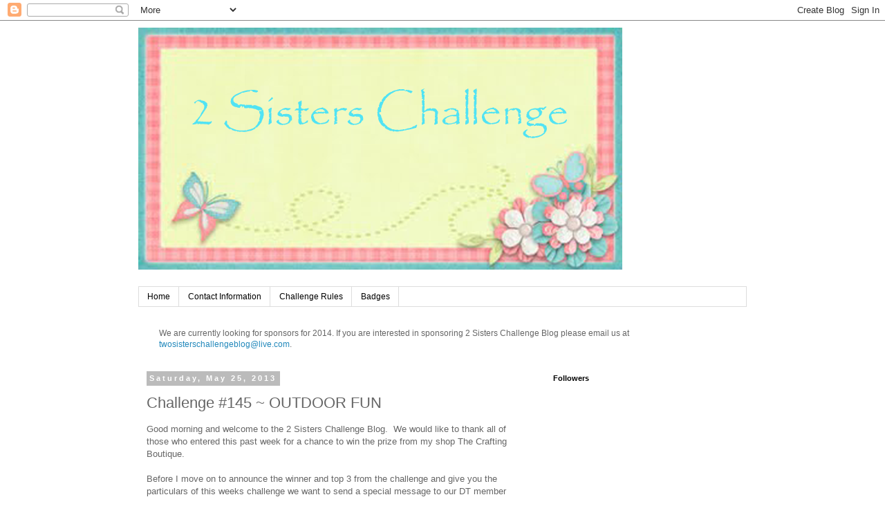

--- FILE ---
content_type: text/html; charset=UTF-8
request_url: http://2sisterschallengeblog.blogspot.com/2013/05/challenge-145-outdoor-fun.html
body_size: 21221
content:
<!DOCTYPE html>
<html class='v2' dir='ltr' lang='en'>
<head>
<link href='https://www.blogger.com/static/v1/widgets/335934321-css_bundle_v2.css' rel='stylesheet' type='text/css'/>
<meta content='width=1100' name='viewport'/>
<meta content='text/html; charset=UTF-8' http-equiv='Content-Type'/>
<meta content='blogger' name='generator'/>
<link href='http://2sisterschallengeblog.blogspot.com/favicon.ico' rel='icon' type='image/x-icon'/>
<link href='http://2sisterschallengeblog.blogspot.com/2013/05/challenge-145-outdoor-fun.html' rel='canonical'/>
<link rel="alternate" type="application/atom+xml" title="2 Sisters Challenge - Atom" href="http://2sisterschallengeblog.blogspot.com/feeds/posts/default" />
<link rel="alternate" type="application/rss+xml" title="2 Sisters Challenge - RSS" href="http://2sisterschallengeblog.blogspot.com/feeds/posts/default?alt=rss" />
<link rel="service.post" type="application/atom+xml" title="2 Sisters Challenge - Atom" href="https://www.blogger.com/feeds/151572049342590359/posts/default" />

<link rel="alternate" type="application/atom+xml" title="2 Sisters Challenge - Atom" href="http://2sisterschallengeblog.blogspot.com/feeds/5750984441613532572/comments/default" />
<!--Can't find substitution for tag [blog.ieCssRetrofitLinks]-->
<link href='https://blogger.googleusercontent.com/img/b/R29vZ2xl/AVvXsEiNogD3bzGK9lcNHKCxYHe-g6pXn1dXIbIDmsEoXY-k1qIUK2Z3oZupPbAxSnWc8eD8eWwPs3ddoGrCA7MOQ7VSs_ae_tIuamOKLL3EFOwOho2pE1MwkMbHf2oobeT3U_Z8xJGvAhZsnEKx/s400/deanne.jpg' rel='image_src'/>
<meta content='http://2sisterschallengeblog.blogspot.com/2013/05/challenge-145-outdoor-fun.html' property='og:url'/>
<meta content='Challenge #145 ~ OUTDOOR FUN' property='og:title'/>
<meta content='Good morning and welcome to the 2 Sisters Challenge Blog.  We would like to thank all of those who entered this past week for a chance to wi...' property='og:description'/>
<meta content='https://blogger.googleusercontent.com/img/b/R29vZ2xl/AVvXsEiNogD3bzGK9lcNHKCxYHe-g6pXn1dXIbIDmsEoXY-k1qIUK2Z3oZupPbAxSnWc8eD8eWwPs3ddoGrCA7MOQ7VSs_ae_tIuamOKLL3EFOwOho2pE1MwkMbHf2oobeT3U_Z8xJGvAhZsnEKx/w1200-h630-p-k-no-nu/deanne.jpg' property='og:image'/>
<title>2 Sisters Challenge: Challenge #145 ~ OUTDOOR FUN</title>
<style id='page-skin-1' type='text/css'><!--
/*
-----------------------------------------------
Blogger Template Style
Name:     Simple
Designer: Blogger
URL:      www.blogger.com
----------------------------------------------- */
/* Content
----------------------------------------------- */
body {
font: normal normal 12px 'Trebuchet MS', Trebuchet, Verdana, sans-serif;
color: #666666;
background: #ffffff none repeat scroll top left;
padding: 0 0 0 0;
}
html body .region-inner {
min-width: 0;
max-width: 100%;
width: auto;
}
h2 {
font-size: 22px;
}
a:link {
text-decoration:none;
color: #2288bb;
}
a:visited {
text-decoration:none;
color: #888888;
}
a:hover {
text-decoration:underline;
color: #33aaff;
}
.body-fauxcolumn-outer .fauxcolumn-inner {
background: transparent none repeat scroll top left;
_background-image: none;
}
.body-fauxcolumn-outer .cap-top {
position: absolute;
z-index: 1;
height: 400px;
width: 100%;
}
.body-fauxcolumn-outer .cap-top .cap-left {
width: 100%;
background: transparent none repeat-x scroll top left;
_background-image: none;
}
.content-outer {
-moz-box-shadow: 0 0 0 rgba(0, 0, 0, .15);
-webkit-box-shadow: 0 0 0 rgba(0, 0, 0, .15);
-goog-ms-box-shadow: 0 0 0 #333333;
box-shadow: 0 0 0 rgba(0, 0, 0, .15);
margin-bottom: 1px;
}
.content-inner {
padding: 10px 40px;
}
.content-inner {
background-color: #ffffff;
}
/* Header
----------------------------------------------- */
.header-outer {
background: transparent none repeat-x scroll 0 -400px;
_background-image: none;
}
.Header h1 {
font: normal normal 40px 'Trebuchet MS',Trebuchet,Verdana,sans-serif;
color: #000000;
text-shadow: 0 0 0 rgba(0, 0, 0, .2);
}
.Header h1 a {
color: #000000;
}
.Header .description {
font-size: 18px;
color: #000000;
}
.header-inner .Header .titlewrapper {
padding: 22px 0;
}
.header-inner .Header .descriptionwrapper {
padding: 0 0;
}
/* Tabs
----------------------------------------------- */
.tabs-inner .section:first-child {
border-top: 0 solid #dddddd;
}
.tabs-inner .section:first-child ul {
margin-top: -1px;
border-top: 1px solid #dddddd;
border-left: 1px solid #dddddd;
border-right: 1px solid #dddddd;
}
.tabs-inner .widget ul {
background: transparent none repeat-x scroll 0 -800px;
_background-image: none;
border-bottom: 1px solid #dddddd;
margin-top: 0;
margin-left: -30px;
margin-right: -30px;
}
.tabs-inner .widget li a {
display: inline-block;
padding: .6em 1em;
font: normal normal 12px 'Trebuchet MS', Trebuchet, Verdana, sans-serif;
color: #000000;
border-left: 1px solid #ffffff;
border-right: 1px solid #dddddd;
}
.tabs-inner .widget li:first-child a {
border-left: none;
}
.tabs-inner .widget li.selected a, .tabs-inner .widget li a:hover {
color: #000000;
background-color: #eeeeee;
text-decoration: none;
}
/* Columns
----------------------------------------------- */
.main-outer {
border-top: 0 solid transparent;
}
.fauxcolumn-left-outer .fauxcolumn-inner {
border-right: 1px solid transparent;
}
.fauxcolumn-right-outer .fauxcolumn-inner {
border-left: 1px solid transparent;
}
/* Headings
----------------------------------------------- */
div.widget > h2,
div.widget h2.title {
margin: 0 0 1em 0;
font: normal bold 11px 'Trebuchet MS',Trebuchet,Verdana,sans-serif;
color: #000000;
}
/* Widgets
----------------------------------------------- */
.widget .zippy {
color: #999999;
text-shadow: 2px 2px 1px rgba(0, 0, 0, .1);
}
.widget .popular-posts ul {
list-style: none;
}
/* Posts
----------------------------------------------- */
h2.date-header {
font: normal bold 11px Arial, Tahoma, Helvetica, FreeSans, sans-serif;
}
.date-header span {
background-color: #bbbbbb;
color: #ffffff;
padding: 0.4em;
letter-spacing: 3px;
margin: inherit;
}
.main-inner {
padding-top: 35px;
padding-bottom: 65px;
}
.main-inner .column-center-inner {
padding: 0 0;
}
.main-inner .column-center-inner .section {
margin: 0 1em;
}
.post {
margin: 0 0 45px 0;
}
h3.post-title, .comments h4 {
font: normal normal 22px 'Trebuchet MS',Trebuchet,Verdana,sans-serif;
margin: .75em 0 0;
}
.post-body {
font-size: 110%;
line-height: 1.4;
position: relative;
}
.post-body img, .post-body .tr-caption-container, .Profile img, .Image img,
.BlogList .item-thumbnail img {
padding: 2px;
background: #ffffff;
border: 1px solid #eeeeee;
-moz-box-shadow: 1px 1px 5px rgba(0, 0, 0, .1);
-webkit-box-shadow: 1px 1px 5px rgba(0, 0, 0, .1);
box-shadow: 1px 1px 5px rgba(0, 0, 0, .1);
}
.post-body img, .post-body .tr-caption-container {
padding: 5px;
}
.post-body .tr-caption-container {
color: #666666;
}
.post-body .tr-caption-container img {
padding: 0;
background: transparent;
border: none;
-moz-box-shadow: 0 0 0 rgba(0, 0, 0, .1);
-webkit-box-shadow: 0 0 0 rgba(0, 0, 0, .1);
box-shadow: 0 0 0 rgba(0, 0, 0, .1);
}
.post-header {
margin: 0 0 1.5em;
line-height: 1.6;
font-size: 90%;
}
.post-footer {
margin: 20px -2px 0;
padding: 5px 10px;
color: #666666;
background-color: #eeeeee;
border-bottom: 1px solid #eeeeee;
line-height: 1.6;
font-size: 90%;
}
#comments .comment-author {
padding-top: 1.5em;
border-top: 1px solid transparent;
background-position: 0 1.5em;
}
#comments .comment-author:first-child {
padding-top: 0;
border-top: none;
}
.avatar-image-container {
margin: .2em 0 0;
}
#comments .avatar-image-container img {
border: 1px solid #eeeeee;
}
/* Comments
----------------------------------------------- */
.comments .comments-content .icon.blog-author {
background-repeat: no-repeat;
background-image: url([data-uri]);
}
.comments .comments-content .loadmore a {
border-top: 1px solid #999999;
border-bottom: 1px solid #999999;
}
.comments .comment-thread.inline-thread {
background-color: #eeeeee;
}
.comments .continue {
border-top: 2px solid #999999;
}
/* Accents
---------------------------------------------- */
.section-columns td.columns-cell {
border-left: 1px solid transparent;
}
.blog-pager {
background: transparent url(//www.blogblog.com/1kt/simple/paging_dot.png) repeat-x scroll top center;
}
.blog-pager-older-link, .home-link,
.blog-pager-newer-link {
background-color: #ffffff;
padding: 5px;
}
.footer-outer {
border-top: 1px dashed #bbbbbb;
}
/* Mobile
----------------------------------------------- */
body.mobile  {
background-size: auto;
}
.mobile .body-fauxcolumn-outer {
background: transparent none repeat scroll top left;
}
.mobile .body-fauxcolumn-outer .cap-top {
background-size: 100% auto;
}
.mobile .content-outer {
-webkit-box-shadow: 0 0 3px rgba(0, 0, 0, .15);
box-shadow: 0 0 3px rgba(0, 0, 0, .15);
}
.mobile .tabs-inner .widget ul {
margin-left: 0;
margin-right: 0;
}
.mobile .post {
margin: 0;
}
.mobile .main-inner .column-center-inner .section {
margin: 0;
}
.mobile .date-header span {
padding: 0.1em 10px;
margin: 0 -10px;
}
.mobile h3.post-title {
margin: 0;
}
.mobile .blog-pager {
background: transparent none no-repeat scroll top center;
}
.mobile .footer-outer {
border-top: none;
}
.mobile .main-inner, .mobile .footer-inner {
background-color: #ffffff;
}
.mobile-index-contents {
color: #666666;
}
.mobile-link-button {
background-color: #2288bb;
}
.mobile-link-button a:link, .mobile-link-button a:visited {
color: #ffffff;
}
.mobile .tabs-inner .section:first-child {
border-top: none;
}
.mobile .tabs-inner .PageList .widget-content {
background-color: #eeeeee;
color: #000000;
border-top: 1px solid #dddddd;
border-bottom: 1px solid #dddddd;
}
.mobile .tabs-inner .PageList .widget-content .pagelist-arrow {
border-left: 1px solid #dddddd;
}

--></style>
<style id='template-skin-1' type='text/css'><!--
body {
min-width: 960px;
}
.content-outer, .content-fauxcolumn-outer, .region-inner {
min-width: 960px;
max-width: 960px;
_width: 960px;
}
.main-inner .columns {
padding-left: 0;
padding-right: 310px;
}
.main-inner .fauxcolumn-center-outer {
left: 0;
right: 310px;
/* IE6 does not respect left and right together */
_width: expression(this.parentNode.offsetWidth -
parseInt("0") -
parseInt("310px") + 'px');
}
.main-inner .fauxcolumn-left-outer {
width: 0;
}
.main-inner .fauxcolumn-right-outer {
width: 310px;
}
.main-inner .column-left-outer {
width: 0;
right: 100%;
margin-left: -0;
}
.main-inner .column-right-outer {
width: 310px;
margin-right: -310px;
}
#layout {
min-width: 0;
}
#layout .content-outer {
min-width: 0;
width: 800px;
}
#layout .region-inner {
min-width: 0;
width: auto;
}
body#layout div.add_widget {
padding: 8px;
}
body#layout div.add_widget a {
margin-left: 32px;
}
--></style>
<link href='https://www.blogger.com/dyn-css/authorization.css?targetBlogID=151572049342590359&amp;zx=2227e54f-d362-422a-9c71-e4f7aabe08ad' media='none' onload='if(media!=&#39;all&#39;)media=&#39;all&#39;' rel='stylesheet'/><noscript><link href='https://www.blogger.com/dyn-css/authorization.css?targetBlogID=151572049342590359&amp;zx=2227e54f-d362-422a-9c71-e4f7aabe08ad' rel='stylesheet'/></noscript>
<meta name='google-adsense-platform-account' content='ca-host-pub-1556223355139109'/>
<meta name='google-adsense-platform-domain' content='blogspot.com'/>

</head>
<body class='loading variant-simplysimple'>
<div class='navbar section' id='navbar' name='Navbar'><div class='widget Navbar' data-version='1' id='Navbar1'><script type="text/javascript">
    function setAttributeOnload(object, attribute, val) {
      if(window.addEventListener) {
        window.addEventListener('load',
          function(){ object[attribute] = val; }, false);
      } else {
        window.attachEvent('onload', function(){ object[attribute] = val; });
      }
    }
  </script>
<div id="navbar-iframe-container"></div>
<script type="text/javascript" src="https://apis.google.com/js/platform.js"></script>
<script type="text/javascript">
      gapi.load("gapi.iframes:gapi.iframes.style.bubble", function() {
        if (gapi.iframes && gapi.iframes.getContext) {
          gapi.iframes.getContext().openChild({
              url: 'https://www.blogger.com/navbar/151572049342590359?po\x3d5750984441613532572\x26origin\x3dhttp://2sisterschallengeblog.blogspot.com',
              where: document.getElementById("navbar-iframe-container"),
              id: "navbar-iframe"
          });
        }
      });
    </script><script type="text/javascript">
(function() {
var script = document.createElement('script');
script.type = 'text/javascript';
script.src = '//pagead2.googlesyndication.com/pagead/js/google_top_exp.js';
var head = document.getElementsByTagName('head')[0];
if (head) {
head.appendChild(script);
}})();
</script>
</div></div>
<div class='body-fauxcolumns'>
<div class='fauxcolumn-outer body-fauxcolumn-outer'>
<div class='cap-top'>
<div class='cap-left'></div>
<div class='cap-right'></div>
</div>
<div class='fauxborder-left'>
<div class='fauxborder-right'></div>
<div class='fauxcolumn-inner'>
</div>
</div>
<div class='cap-bottom'>
<div class='cap-left'></div>
<div class='cap-right'></div>
</div>
</div>
</div>
<div class='content'>
<div class='content-fauxcolumns'>
<div class='fauxcolumn-outer content-fauxcolumn-outer'>
<div class='cap-top'>
<div class='cap-left'></div>
<div class='cap-right'></div>
</div>
<div class='fauxborder-left'>
<div class='fauxborder-right'></div>
<div class='fauxcolumn-inner'>
</div>
</div>
<div class='cap-bottom'>
<div class='cap-left'></div>
<div class='cap-right'></div>
</div>
</div>
</div>
<div class='content-outer'>
<div class='content-cap-top cap-top'>
<div class='cap-left'></div>
<div class='cap-right'></div>
</div>
<div class='fauxborder-left content-fauxborder-left'>
<div class='fauxborder-right content-fauxborder-right'></div>
<div class='content-inner'>
<header>
<div class='header-outer'>
<div class='header-cap-top cap-top'>
<div class='cap-left'></div>
<div class='cap-right'></div>
</div>
<div class='fauxborder-left header-fauxborder-left'>
<div class='fauxborder-right header-fauxborder-right'></div>
<div class='region-inner header-inner'>
<div class='header section' id='header' name='Header'><div class='widget Header' data-version='1' id='Header1'>
<div id='header-inner'>
<a href='http://2sisterschallengeblog.blogspot.com/' style='display: block'>
<img alt='2 Sisters Challenge' height='350px; ' id='Header1_headerimg' src='https://blogger.googleusercontent.com/img/b/R29vZ2xl/AVvXsEhm1V-Gkf7LvrzikQNd8Jme4UpgPb1F2UViprQtavlMK9Ai32NpZRT7qi5FI2sC0xO1aqcv3zaH-SJ86PX6gCkZ5vKcRzSCo0c75u90mOpIm3r3KPZJBsic_Xf3wpoLwH4xtRQijxbaVtWH/s1600/Blossoms+and+Butterflies+Header3.png' style='display: block' width='700px; '/>
</a>
<div class='descriptionwrapper'>
<p class='description'><span>
</span></p>
</div>
</div>
</div></div>
</div>
</div>
<div class='header-cap-bottom cap-bottom'>
<div class='cap-left'></div>
<div class='cap-right'></div>
</div>
</div>
</header>
<div class='tabs-outer'>
<div class='tabs-cap-top cap-top'>
<div class='cap-left'></div>
<div class='cap-right'></div>
</div>
<div class='fauxborder-left tabs-fauxborder-left'>
<div class='fauxborder-right tabs-fauxborder-right'></div>
<div class='region-inner tabs-inner'>
<div class='tabs section' id='crosscol' name='Cross-Column'><div class='widget PageList' data-version='1' id='PageList1'>
<h2>Pages</h2>
<div class='widget-content'>
<ul>
<li>
<a href='http://2sisterschallengeblog.blogspot.com/'>Home</a>
</li>
<li>
<a href='http://2sisterschallengeblog.blogspot.com/p/contact-information.html'>Contact Information</a>
</li>
<li>
<a href='http://2sisterschallengeblog.blogspot.com/p/challenge-rules.html'>Challenge Rules</a>
</li>
<li>
<a href='http://2sisterschallengeblog.blogspot.com/p/winners.html'>Badges</a>
</li>
</ul>
<div class='clear'></div>
</div>
</div></div>
<div class='tabs section' id='crosscol-overflow' name='Cross-Column 2'><div class='widget Text' data-version='1' id='Text3'>
<div class='widget-content'>
We are currently looking for sponsors for 2014. If you are interested in sponsoring 2 Sisters Challenge Blog please email us at <a href="mailto:twosisterschallengeblog@live.com">twosisterschallengeblog@live.com</a>.
</div>
<div class='clear'></div>
</div></div>
</div>
</div>
<div class='tabs-cap-bottom cap-bottom'>
<div class='cap-left'></div>
<div class='cap-right'></div>
</div>
</div>
<div class='main-outer'>
<div class='main-cap-top cap-top'>
<div class='cap-left'></div>
<div class='cap-right'></div>
</div>
<div class='fauxborder-left main-fauxborder-left'>
<div class='fauxborder-right main-fauxborder-right'></div>
<div class='region-inner main-inner'>
<div class='columns fauxcolumns'>
<div class='fauxcolumn-outer fauxcolumn-center-outer'>
<div class='cap-top'>
<div class='cap-left'></div>
<div class='cap-right'></div>
</div>
<div class='fauxborder-left'>
<div class='fauxborder-right'></div>
<div class='fauxcolumn-inner'>
</div>
</div>
<div class='cap-bottom'>
<div class='cap-left'></div>
<div class='cap-right'></div>
</div>
</div>
<div class='fauxcolumn-outer fauxcolumn-left-outer'>
<div class='cap-top'>
<div class='cap-left'></div>
<div class='cap-right'></div>
</div>
<div class='fauxborder-left'>
<div class='fauxborder-right'></div>
<div class='fauxcolumn-inner'>
</div>
</div>
<div class='cap-bottom'>
<div class='cap-left'></div>
<div class='cap-right'></div>
</div>
</div>
<div class='fauxcolumn-outer fauxcolumn-right-outer'>
<div class='cap-top'>
<div class='cap-left'></div>
<div class='cap-right'></div>
</div>
<div class='fauxborder-left'>
<div class='fauxborder-right'></div>
<div class='fauxcolumn-inner'>
</div>
</div>
<div class='cap-bottom'>
<div class='cap-left'></div>
<div class='cap-right'></div>
</div>
</div>
<!-- corrects IE6 width calculation -->
<div class='columns-inner'>
<div class='column-center-outer'>
<div class='column-center-inner'>
<div class='main section' id='main' name='Main'><div class='widget Blog' data-version='1' id='Blog1'>
<div class='blog-posts hfeed'>

          <div class="date-outer">
        
<h2 class='date-header'><span>Saturday, May 25, 2013</span></h2>

          <div class="date-posts">
        
<div class='post-outer'>
<div class='post hentry uncustomized-post-template' itemprop='blogPost' itemscope='itemscope' itemtype='http://schema.org/BlogPosting'>
<meta content='https://blogger.googleusercontent.com/img/b/R29vZ2xl/AVvXsEiNogD3bzGK9lcNHKCxYHe-g6pXn1dXIbIDmsEoXY-k1qIUK2Z3oZupPbAxSnWc8eD8eWwPs3ddoGrCA7MOQ7VSs_ae_tIuamOKLL3EFOwOho2pE1MwkMbHf2oobeT3U_Z8xJGvAhZsnEKx/s400/deanne.jpg' itemprop='image_url'/>
<meta content='151572049342590359' itemprop='blogId'/>
<meta content='5750984441613532572' itemprop='postId'/>
<a name='5750984441613532572'></a>
<h3 class='post-title entry-title' itemprop='name'>
Challenge #145 ~ OUTDOOR FUN
</h3>
<div class='post-header'>
<div class='post-header-line-1'></div>
</div>
<div class='post-body entry-content' id='post-body-5750984441613532572' itemprop='description articleBody'>
Good morning and welcome to the 2 Sisters Challenge Blog.&nbsp; We would like to thank all of those who entered this past week for a chance to win the prize from my shop The Crafting Boutique.<br />
<br />
Before I move on to announce the winner and top 3 from the challenge and give you the particulars of this weeks challenge we want to send a special message to our DT member Tracy who will not be with us this week due to a family issue. We want you to know that our thoughts and prayers are with you, your mom and your family.<br />
<br />
The winner of challenge #144 is...<br />
<div style="text-align: center;">
<span style="font-size: x-large;"><b>DEANNE</b></span></div>
<div style="text-align: center;">
<a href="http://littlebitopaper.blogspot.ca/"><span style="font-size: x-large;"><b>(A LITTLE BIT O' PAPER) </b></span></a></div>
<div class="separator" style="clear: both; text-align: center;">
<a href="https://blogger.googleusercontent.com/img/b/R29vZ2xl/AVvXsEiNogD3bzGK9lcNHKCxYHe-g6pXn1dXIbIDmsEoXY-k1qIUK2Z3oZupPbAxSnWc8eD8eWwPs3ddoGrCA7MOQ7VSs_ae_tIuamOKLL3EFOwOho2pE1MwkMbHf2oobeT3U_Z8xJGvAhZsnEKx/s1600/deanne.jpg" imageanchor="1" style="margin-left: 1em; margin-right: 1em;"><img border="0" height="331" src="https://blogger.googleusercontent.com/img/b/R29vZ2xl/AVvXsEiNogD3bzGK9lcNHKCxYHe-g6pXn1dXIbIDmsEoXY-k1qIUK2Z3oZupPbAxSnWc8eD8eWwPs3ddoGrCA7MOQ7VSs_ae_tIuamOKLL3EFOwOho2pE1MwkMbHf2oobeT3U_Z8xJGvAhZsnEKx/s400/deanne.jpg" width="400" />&nbsp;</a></div>
<div class="separator" style="clear: both; text-align: center;">
(3 Tools, 2 Google Eyes, 1 Image)</div>
<div class="separator" style="clear: both; text-align: center;">
<br /></div>
<div class="separator" style="clear: both; text-align: left;">
Congratulations Deanne!! Please contact me at twosisterschallengeblog@live.com and I will give you the information that you need to collect your prize.&nbsp; Our winner's badge is in the sidebar if you would like to place it on your blog.</div>
<a href="http://littlebitopaper.blogspot.ca/"><br /></a>
The top 3 in no particular order are...<br />
<div style="text-align: center;">
<span style="font-size: x-large;"><b>JACKY</b></span></div>
<div style="text-align: center;">
<a href="http://paddingtonfan.blogspot.co.uk/"><span style="font-size: x-large;"><b>PADDINGTON FAN'S BLOG</b></span></a></div>
<div class="separator" style="clear: both; text-align: center;">
<a href="https://blogger.googleusercontent.com/img/b/R29vZ2xl/AVvXsEgIGoulg23YNw5T68vFIuiKqJW9NmG0p2GB8FJKjywB9Cvb1f3oOHNzi10NLGktTA17kIUhBc6Nw5ifZjWAPAqjQSKHUXy2qe3YhWuzA5lpM-fG-lFj31FU7N7hS9lq0buF-yPTa5nt-Yrp/s1600/Jacky.jpg" imageanchor="1" style="margin-left: 1em; margin-right: 1em;"><img border="0" height="382" src="https://blogger.googleusercontent.com/img/b/R29vZ2xl/AVvXsEgIGoulg23YNw5T68vFIuiKqJW9NmG0p2GB8FJKjywB9Cvb1f3oOHNzi10NLGktTA17kIUhBc6Nw5ifZjWAPAqjQSKHUXy2qe3YhWuzA5lpM-fG-lFj31FU7N7hS9lq0buF-yPTa5nt-Yrp/s400/Jacky.jpg" width="400" /></a></div>
<div style="text-align: center;">
(3 Embellishments, 2 Designer Papers, 1 Image)</div>
<div style="text-align: center;">
<br /></div>
<div style="text-align: center;">
<br /></div>
<div style="text-align: center;">
<br /></div>
<div style="text-align: center;">
<br /></div>
<div style="text-align: center;">
<span style="font-size: x-large;"><b>RACHEL</b></span></div>
<div style="text-align: center;">
<a href="http://rachels-hobby.blogspot.nl/"><span style="font-size: x-large;"><b>RACHEL'S HOBBY</b></span></a></div>
<div class="separator" style="clear: both; text-align: center;">
<a href="https://blogger.googleusercontent.com/img/b/R29vZ2xl/AVvXsEg9fWkn-nTZRLTsdcIT2YwADMaNfVYVP0CAbwQu-DwegDb_bYOiBQrsg7nMeCI6_l7gEFILRHk2BndUu7nYWaBUo4h6gc8JXO-_A6tx67gvj9hMSFFE0Z4XU-7TsGYf6WsUfVvu5xHaBzrX/s1600/Rachel.JPG" imageanchor="1" style="margin-left: 1em; margin-right: 1em;"><img border="0" height="393" src="https://blogger.googleusercontent.com/img/b/R29vZ2xl/AVvXsEg9fWkn-nTZRLTsdcIT2YwADMaNfVYVP0CAbwQu-DwegDb_bYOiBQrsg7nMeCI6_l7gEFILRHk2BndUu7nYWaBUo4h6gc8JXO-_A6tx67gvj9hMSFFE0Z4XU-7TsGYf6WsUfVvu5xHaBzrX/s400/Rachel.JPG" width="400" /></a></div>
<div style="text-align: center;">
(3 Buttons, 2 Stones, 1 Image)</div>
<div style="text-align: center;">
<br /></div>
<div style="text-align: center;">
<br /></div>
<div style="text-align: center;">
<br /></div>
<div style="text-align: center;">
<br /></div>
<div style="text-align: center;">
<span style="font-size: x-large;"><b>DEL</b></span></div>
<div style="text-align: center;">
<a href="http://www.designedbydel.blogspot.co.uk/"><span style="font-size: x-large;"><b>DESIGNED BY DEL</b></span></a></div>
<div class="separator" style="clear: both; text-align: center;">
<a href="https://blogger.googleusercontent.com/img/b/R29vZ2xl/AVvXsEgeSvSbbnmI1tHyrVZCMFP1XzXPm_TEStdEiT0cOyHPc6AAD4Q-g0cuUNUYiX6gGvoP_Ia1GxbNegGVDxl6rlkp7cjQ-pdwqpL_eOqKne6QVY3Sk2FOKlpcueQF0x-Ha3XroOJJ1-sbRcAL/s1600/DEL.jpg" imageanchor="1" style="margin-left: 1em; margin-right: 1em;"><img border="0" height="400" src="https://blogger.googleusercontent.com/img/b/R29vZ2xl/AVvXsEgeSvSbbnmI1tHyrVZCMFP1XzXPm_TEStdEiT0cOyHPc6AAD4Q-g0cuUNUYiX6gGvoP_Ia1GxbNegGVDxl6rlkp7cjQ-pdwqpL_eOqKne6QVY3Sk2FOKlpcueQF0x-Ha3XroOJJ1-sbRcAL/s400/DEL.jpg" width="346" /></a></div>
<div style="text-align: center;">
(3 Embellishments, 2 People, 1 Designer Paper)</div>
<div style="text-align: left;">
<br /></div>
<div style="text-align: left;">
Congratulations ladies!! Our top 3 badge is in the sidebar if you would like to place it on your blogs.</div>
<div style="text-align: left;">
<br /></div>
<div style="text-align: left;">
This week we are being sponsored by...</div>
<div style="text-align: center;">
<span style="font-size: x-large;"><b><a href="http://www.etsy.com/shop/TabithasShop">TABITHA'S DESIGNS</a></b></span></div>
<div class="separator" style="clear: both; text-align: center;">
<a href="https://blogger.googleusercontent.com/img/b/R29vZ2xl/AVvXsEjggRanIfy_qmcq8yHK4XmhOnQ8iSI6dVfiPgzk7RXhOphEUw3bk3mdyzBUv94E1lauF2XjmWTxBl-uiKIHIfZEKAZQLGMEFBPj9iBOVEgCvUXyLh6drgcpHOZZjZYb7IO3pa7cjvY4032D/s1600/button.png" imageanchor="1" style="margin-left: 1em; margin-right: 1em;"><img border="0" height="320" src="https://blogger.googleusercontent.com/img/b/R29vZ2xl/AVvXsEjggRanIfy_qmcq8yHK4XmhOnQ8iSI6dVfiPgzk7RXhOphEUw3bk3mdyzBUv94E1lauF2XjmWTxBl-uiKIHIfZEKAZQLGMEFBPj9iBOVEgCvUXyLh6drgcpHOZZjZYb7IO3pa7cjvY4032D/s320/button.png" width="320" /></a></div>
<div style="text-align: left;">
The theme for our challenge is <span style="font-size: large;"><b>OUTDOOR FUN</b><span style="font-size: small;">.&nbsp; Some element of your card or project must have something to do with having fun outdoors.&nbsp; It can be camping, swimming, riding a bike, picking flowers,&nbsp; almost anything.&nbsp; However a picture of just a flower, bird, cat, etc. does not count.&nbsp; </span></span></div>
<div style="text-align: left;">
<br /></div>
<div style="text-align: left;">
Tabitha was very kind and provided our DT with her CAMPING paper pack to inspire you with.&nbsp;&nbsp;</div>
<div class="separator" style="clear: both; text-align: center;">
<a href="https://blogger.googleusercontent.com/img/b/R29vZ2xl/AVvXsEjpgQJD3hO05Lg9umiyx_sjdagyKmRA-nYLM6-6xSczxnsx0rOLDwI3S5w6wmI1UgQHTQBJhh52s5h2ITNHfdQhH99SW4M_vGKfk1ntw7oWRrcTJ9dvAttuALw_Kb-WoMo215K7g_AYSO0L/s1600/il_170x135.457985019_3r6h.jpg" imageanchor="1" style="margin-left: 1em; margin-right: 1em;"><img border="0" height="253" src="https://blogger.googleusercontent.com/img/b/R29vZ2xl/AVvXsEjpgQJD3hO05Lg9umiyx_sjdagyKmRA-nYLM6-6xSczxnsx0rOLDwI3S5w6wmI1UgQHTQBJhh52s5h2ITNHfdQhH99SW4M_vGKfk1ntw7oWRrcTJ9dvAttuALw_Kb-WoMo215K7g_AYSO0L/s320/il_170x135.457985019_3r6h.jpg" width="320" /></a></div>
<div class="separator" style="clear: both; text-align: center;">
This paper pack can be found at <a href="http://www.etsy.com/shop/TabithasShop">TABITHA'S DESIGNS</a> for $3.00 </div>
<div class="separator" style="clear: both; text-align: left;">
<br /></div>
<div class="separator" style="clear: both; text-align: left;">
Here is what we have come up with...</div>
<div class="separator" style="clear: both; text-align: left;">
<br /></div>
<div class="separator" style="clear: both; text-align: center;">
<span style="font-size: x-large;"><b>JILL</b></span></div>
<div class="separator" style="clear: both; text-align: center;">
<a href="https://blogger.googleusercontent.com/img/b/R29vZ2xl/AVvXsEgBkx7288YK3b-RlpK5ttYdYOlgykqXXvemR_439wuDtv40_fBLN0Ipxtz5NoMDFzoKNmagEkskbE-wsmS7va9szxJV5RdhQHF8LsfHd77JatvBFyC0rIJqzCCc-rkcA9iljK8bwfmDnAQS/s1600/jill.jpg" imageanchor="1" style="margin-left: 1em; margin-right: 1em;"><img border="0" height="400" src="https://blogger.googleusercontent.com/img/b/R29vZ2xl/AVvXsEgBkx7288YK3b-RlpK5ttYdYOlgykqXXvemR_439wuDtv40_fBLN0Ipxtz5NoMDFzoKNmagEkskbE-wsmS7va9szxJV5RdhQHF8LsfHd77JatvBFyC0rIJqzCCc-rkcA9iljK8bwfmDnAQS/s400/jill.jpg" width="395" /></a></div>
<div class="separator" style="clear: both; text-align: center;">
<br /></div>
<div class="separator" style="clear: both; text-align: center;">
<br /></div>
<div class="separator" style="clear: both; text-align: center;">
<br /></div>
<div class="separator" style="clear: both; text-align: center;">
<span style="font-size: x-large;"><b>STACY</b></span></div>
<div class="separator" style="clear: both; text-align: center;">
<a href="https://blogger.googleusercontent.com/img/b/R29vZ2xl/AVvXsEj-uQ9bTs2mSGZ-zpll1IBSBpMPNw9DMpe1lYfHXofqz0peOoiEF1DKqBgGCWRerEJrGzDhHb7q6QqwAc6nzRsbkS78LdF51PyQFuDvVqZIkFrYbddIIsZrueMOwsNREw0ef6d240mc8YZd/s1600/outdoor+fun_SW.jpg" imageanchor="1" style="margin-left: 1em; margin-right: 1em;"><img border="0" height="288" src="https://blogger.googleusercontent.com/img/b/R29vZ2xl/AVvXsEj-uQ9bTs2mSGZ-zpll1IBSBpMPNw9DMpe1lYfHXofqz0peOoiEF1DKqBgGCWRerEJrGzDhHb7q6QqwAc6nzRsbkS78LdF51PyQFuDvVqZIkFrYbddIIsZrueMOwsNREw0ef6d240mc8YZd/s400/outdoor+fun_SW.jpg" width="400" /></a></div>
<div class="separator" style="clear: both; text-align: center;">
<br /></div>
<div class="separator" style="clear: both; text-align: center;">
&nbsp;</div>
<div class="separator" style="clear: both; text-align: center;">
<span style="font-size: x-large;"><b>MARY</b></span></div>
<div class="separator" style="clear: both; text-align: center;">
<a href="https://blogger.googleusercontent.com/img/b/R29vZ2xl/AVvXsEicB6EI_OXL4qwVjvUnmo1FCn_b1D6sNIn_-EtFcMt11h6P1CZQLX8YFFNLFmuqDZ2RFfEDueuRUlkU_UrQuAmWSlKCrYXXVG-GSm2fgbAv0UpGpgPpnc9_5bgDC36-5fHtYH73ObW8s_5V/s1600/camping+2.jpg" imageanchor="1" style="margin-left: 1em; margin-right: 1em;"><img border="0" height="387" src="https://blogger.googleusercontent.com/img/b/R29vZ2xl/AVvXsEicB6EI_OXL4qwVjvUnmo1FCn_b1D6sNIn_-EtFcMt11h6P1CZQLX8YFFNLFmuqDZ2RFfEDueuRUlkU_UrQuAmWSlKCrYXXVG-GSm2fgbAv0UpGpgPpnc9_5bgDC36-5fHtYH73ObW8s_5V/s400/camping+2.jpg" width="400" /></a></div>
<div class="separator" style="clear: both; text-align: center;">
<span style="font-size: x-large;"><span style="font-size: small;"></span></span>&nbsp;</div>
<div class="separator" style="clear: both; text-align: center;">
<span style="font-size: x-large;"><span style="font-size: small;">&nbsp;</span><b> </b></span></div>
<div class="separator" style="clear: both; text-align: center;">
<span style="font-size: x-large;"><b>DONNA</b></span></div>
<div class="separator" style="clear: both; text-align: center;">
<a href="https://blogger.googleusercontent.com/img/b/R29vZ2xl/AVvXsEgZdJMGZgk3V7qF4FJCshWn1dcl-uZQ2-wdfrGsSxtCygy5Au9mH9d7__nSWgt-Kco_ZRd9Uy64SZ8quTcQUou4PBezZE7Jcn-sZLNeztaOiLhcOKcYZ0FsHyhW_TlLzRS_XDhpYyQ_1h7S/s1600/Outdoor-fun-DW.jpg" imageanchor="1" style="margin-left: 1em; margin-right: 1em;"><img border="0" height="275" src="https://blogger.googleusercontent.com/img/b/R29vZ2xl/AVvXsEgZdJMGZgk3V7qF4FJCshWn1dcl-uZQ2-wdfrGsSxtCygy5Au9mH9d7__nSWgt-Kco_ZRd9Uy64SZ8quTcQUou4PBezZE7Jcn-sZLNeztaOiLhcOKcYZ0FsHyhW_TlLzRS_XDhpYyQ_1h7S/s400/Outdoor-fun-DW.jpg" width="400" /></a></div>
<div class="separator" style="clear: both; text-align: center;">
<br /></div>
<div class="separator" style="clear: both; text-align: center;">
<br /></div>
<div class="separator" style="clear: both; text-align: left;">
<span style="font-size: x-large;"><span style="font-size: small;">Now it is your turn!&nbsp; You have until 11:59AM Friday May 31st to enter your cards and projects for a chance to win the sponsor prize from <a href="http://www.etsy.com/shop/TabithasShop">TABITHA'S DESIGNS</a>.&nbsp; As always if the Linky tool is missing or isn't working properly please link your entries in the comments section.</span></span></div>
<div class="separator" style="clear: both; text-align: left;">
<span style="font-size: x-large;"><span style="font-size: small;">&nbsp;</span><b> </b></span></div>
<div class="separator" style="clear: both; text-align: left;">
<!-- start LinkyTools script --><br /></div>
<script src="http://www.linkytools.com/thumbnail_linky_include.aspx?id=197884" type="text/javascript"></script><br />
<!-- end LinkyTools script --><br />
<div style="text-align: left;">
<br /></div>
<div style='clear: both;'></div>
</div>
<div class='post-footer'>
<div class='post-footer-line post-footer-line-1'>
<span class='post-author vcard'>
Posted by
<span class='fn' itemprop='author' itemscope='itemscope' itemtype='http://schema.org/Person'>
<meta content='https://www.blogger.com/profile/05353034021592109766' itemprop='url'/>
<a class='g-profile' href='https://www.blogger.com/profile/05353034021592109766' rel='author' title='author profile'>
<span itemprop='name'>Stacy Walker</span>
</a>
</span>
</span>
<span class='post-timestamp'>
at
<meta content='http://2sisterschallengeblog.blogspot.com/2013/05/challenge-145-outdoor-fun.html' itemprop='url'/>
<a class='timestamp-link' href='http://2sisterschallengeblog.blogspot.com/2013/05/challenge-145-outdoor-fun.html' rel='bookmark' title='permanent link'><abbr class='published' itemprop='datePublished' title='2013-05-25T00:01:00-04:00'>12:01&#8239;AM</abbr></a>
</span>
<span class='post-comment-link'>
</span>
<span class='post-icons'>
<span class='item-control blog-admin pid-1736395712'>
<a href='https://www.blogger.com/post-edit.g?blogID=151572049342590359&postID=5750984441613532572&from=pencil' title='Edit Post'>
<img alt='' class='icon-action' height='18' src='https://resources.blogblog.com/img/icon18_edit_allbkg.gif' width='18'/>
</a>
</span>
</span>
<div class='post-share-buttons goog-inline-block'>
</div>
</div>
<div class='post-footer-line post-footer-line-2'>
<span class='post-labels'>
</span>
</div>
<div class='post-footer-line post-footer-line-3'>
<span class='post-location'>
</span>
</div>
</div>
</div>
<div class='comments' id='comments'>
<a name='comments'></a>
<h4>14 comments:</h4>
<div id='Blog1_comments-block-wrapper'>
<dl class='avatar-comment-indent' id='comments-block'>
<dt class='comment-author ' id='c4031413678392078265'>
<a name='c4031413678392078265'></a>
<div class="avatar-image-container vcard"><span dir="ltr"><a href="https://www.blogger.com/profile/18293555817942451862" target="" rel="nofollow" onclick="" class="avatar-hovercard" id="av-4031413678392078265-18293555817942451862"><img src="https://resources.blogblog.com/img/blank.gif" width="35" height="35" class="delayLoad" style="display: none;" longdesc="//blogger.googleusercontent.com/img/b/R29vZ2xl/AVvXsEixgCGGgfprQd36VInklRO2UA2ebjpcc9Y2iMIVUO-V5jhhpFAQJcw8p9kIRHOeXvgcTb204DIxxvqTf6WG6S3Y9yjV1fKyKwjJWDVmzrZAM27zLJEc9px9Lnao62dcEA/s45-c/DSC03348.JPG" alt="" title="Rachel">

<noscript><img src="//blogger.googleusercontent.com/img/b/R29vZ2xl/AVvXsEixgCGGgfprQd36VInklRO2UA2ebjpcc9Y2iMIVUO-V5jhhpFAQJcw8p9kIRHOeXvgcTb204DIxxvqTf6WG6S3Y9yjV1fKyKwjJWDVmzrZAM27zLJEc9px9Lnao62dcEA/s45-c/DSC03348.JPG" width="35" height="35" class="photo" alt=""></noscript></a></span></div>
<a href='https://www.blogger.com/profile/18293555817942451862' rel='nofollow'>Rachel</a>
said...
</dt>
<dd class='comment-body' id='Blog1_cmt-4031413678392078265'>
<p>
Thank you for choosing my card in your top 3, it&#39;s an honour!<br />Rachel xx
</p>
</dd>
<dd class='comment-footer'>
<span class='comment-timestamp'>
<a href='http://2sisterschallengeblog.blogspot.com/2013/05/challenge-145-outdoor-fun.html?showComment=1369507215403#c4031413678392078265' title='comment permalink'>
May 25, 2013 at 2:40&#8239;PM
</a>
<span class='item-control blog-admin pid-1517633546'>
<a class='comment-delete' href='https://www.blogger.com/comment/delete/151572049342590359/4031413678392078265' title='Delete Comment'>
<img src='https://resources.blogblog.com/img/icon_delete13.gif'/>
</a>
</span>
</span>
</dd>
<dt class='comment-author ' id='c4574974445485288256'>
<a name='c4574974445485288256'></a>
<div class="avatar-image-container vcard"><span dir="ltr"><a href="https://www.blogger.com/profile/17717139511153610186" target="" rel="nofollow" onclick="" class="avatar-hovercard" id="av-4574974445485288256-17717139511153610186"><img src="https://resources.blogblog.com/img/blank.gif" width="35" height="35" class="delayLoad" style="display: none;" longdesc="//3.bp.blogspot.com/-xcda29AgAQQ/ZmEjKw1I9MI/AAAAAAAAvlI/lrEYLN8KfEgQlvrRcSP8-V49j3FgGKTiACK4BGAYYCw/s35/*" alt="" title="Sunshine HoneyBee">

<noscript><img src="//3.bp.blogspot.com/-xcda29AgAQQ/ZmEjKw1I9MI/AAAAAAAAvlI/lrEYLN8KfEgQlvrRcSP8-V49j3FgGKTiACK4BGAYYCw/s35/*" width="35" height="35" class="photo" alt=""></noscript></a></span></div>
<a href='https://www.blogger.com/profile/17717139511153610186' rel='nofollow'>Sunshine HoneyBee</a>
said...
</dt>
<dd class='comment-body' id='Blog1_cmt-4574974445485288256'>
<p>
Please let me know if my Dolphins ATC is acceptable for Outdoor Fun challenge. You can comment here &amp; I&#39;ll ck back or you can comment on my blog.<br />Melissa<br />&quot;Sunshine HoneyBee&quot;
</p>
</dd>
<dd class='comment-footer'>
<span class='comment-timestamp'>
<a href='http://2sisterschallengeblog.blogspot.com/2013/05/challenge-145-outdoor-fun.html?showComment=1369520675492#c4574974445485288256' title='comment permalink'>
May 25, 2013 at 6:24&#8239;PM
</a>
<span class='item-control blog-admin pid-2076453619'>
<a class='comment-delete' href='https://www.blogger.com/comment/delete/151572049342590359/4574974445485288256' title='Delete Comment'>
<img src='https://resources.blogblog.com/img/icon_delete13.gif'/>
</a>
</span>
</span>
</dd>
<dt class='comment-author ' id='c1336482435322389774'>
<a name='c1336482435322389774'></a>
<div class="avatar-image-container vcard"><span dir="ltr"><a href="https://www.blogger.com/profile/07308239665770699693" target="" rel="nofollow" onclick="" class="avatar-hovercard" id="av-1336482435322389774-07308239665770699693"><img src="https://resources.blogblog.com/img/blank.gif" width="35" height="35" class="delayLoad" style="display: none;" longdesc="//blogger.googleusercontent.com/img/b/R29vZ2xl/AVvXsEhonETUXvA7FURST0_oP0PgWAED2Lj3m8QF86ReRGcWvtQeoJPUIfWy-T2WCzInsLBYnfAY9hW4XN1S6CbV-S_u2YDDqge4d-aP4lPedgsbhwgX0H2L1riBTP7zNvNt5VE/s45-c/Paddington.jpg" alt="" title="Paddington fan">

<noscript><img src="//blogger.googleusercontent.com/img/b/R29vZ2xl/AVvXsEhonETUXvA7FURST0_oP0PgWAED2Lj3m8QF86ReRGcWvtQeoJPUIfWy-T2WCzInsLBYnfAY9hW4XN1S6CbV-S_u2YDDqge4d-aP4lPedgsbhwgX0H2L1riBTP7zNvNt5VE/s45-c/Paddington.jpg" width="35" height="35" class="photo" alt=""></noscript></a></span></div>
<a href='https://www.blogger.com/profile/07308239665770699693' rel='nofollow'>Paddington fan</a>
said...
</dt>
<dd class='comment-body' id='Blog1_cmt-1336482435322389774'>
<p>
Thrilled to see my card in the top 3, thank you so much! I&#39;m off to put the bade on my blog!! Love Jacky x
</p>
</dd>
<dd class='comment-footer'>
<span class='comment-timestamp'>
<a href='http://2sisterschallengeblog.blogspot.com/2013/05/challenge-145-outdoor-fun.html?showComment=1369598682681#c1336482435322389774' title='comment permalink'>
May 26, 2013 at 4:04&#8239;PM
</a>
<span class='item-control blog-admin pid-2031168040'>
<a class='comment-delete' href='https://www.blogger.com/comment/delete/151572049342590359/1336482435322389774' title='Delete Comment'>
<img src='https://resources.blogblog.com/img/icon_delete13.gif'/>
</a>
</span>
</span>
</dd>
<dt class='comment-author ' id='c6934348069762241476'>
<a name='c6934348069762241476'></a>
<div class="avatar-image-container avatar-stock"><span dir="ltr"><img src="//resources.blogblog.com/img/blank.gif" width="35" height="35" alt="" title="Anonymous">

</span></div>
Anonymous
said...
</dt>
<dd class='comment-body' id='Blog1_cmt-6934348069762241476'>
<p>
Howdy! This is kind of off topic but I need some help from an established blog.<br /><br />Is it very difficult to set up your own blog?<br />I&#39;m not very techincal but I can figure things out pretty fast. I&#39;m thinking about setting up my own but I&#39;m not sure where to start. Do you have any ideas or suggestions?  Cheers<br /><br />Also visit my page :: <a href="http://www.zwiki.net/index.php/Index.php" rel="nofollow">http://www.zwiki.net/index.php/Index.php</a>
</p>
</dd>
<dd class='comment-footer'>
<span class='comment-timestamp'>
<a href='http://2sisterschallengeblog.blogspot.com/2013/05/challenge-145-outdoor-fun.html?showComment=1369601147089#c6934348069762241476' title='comment permalink'>
May 26, 2013 at 4:45&#8239;PM
</a>
<span class='item-control blog-admin pid-1380143505'>
<a class='comment-delete' href='https://www.blogger.com/comment/delete/151572049342590359/6934348069762241476' title='Delete Comment'>
<img src='https://resources.blogblog.com/img/icon_delete13.gif'/>
</a>
</span>
</span>
</dd>
<dt class='comment-author ' id='c3779248666489492939'>
<a name='c3779248666489492939'></a>
<div class="avatar-image-container vcard"><span dir="ltr"><a href="https://www.blogger.com/profile/02623153470420320892" target="" rel="nofollow" onclick="" class="avatar-hovercard" id="av-3779248666489492939-02623153470420320892"><img src="https://resources.blogblog.com/img/blank.gif" width="35" height="35" class="delayLoad" style="display: none;" longdesc="//1.bp.blogspot.com/_6LffWV_J498/SpL3uKc0l0I/AAAAAAAAAL8/cons2hAVadk/S45-s35/Copy%2Bof%2BMexico%2B%252708%2B051.JPG" alt="" title="Dawn Frost">

<noscript><img src="//1.bp.blogspot.com/_6LffWV_J498/SpL3uKc0l0I/AAAAAAAAAL8/cons2hAVadk/S45-s35/Copy%2Bof%2BMexico%2B%252708%2B051.JPG" width="35" height="35" class="photo" alt=""></noscript></a></span></div>
<a href='https://www.blogger.com/profile/02623153470420320892' rel='nofollow'>Dawn Frost</a>
said...
</dt>
<dd class='comment-body' id='Blog1_cmt-3779248666489492939'>
<p>
Great cards DT, thanks for the challenge!
</p>
</dd>
<dd class='comment-footer'>
<span class='comment-timestamp'>
<a href='http://2sisterschallengeblog.blogspot.com/2013/05/challenge-145-outdoor-fun.html?showComment=1369614620101#c3779248666489492939' title='comment permalink'>
May 26, 2013 at 8:30&#8239;PM
</a>
<span class='item-control blog-admin pid-119101202'>
<a class='comment-delete' href='https://www.blogger.com/comment/delete/151572049342590359/3779248666489492939' title='Delete Comment'>
<img src='https://resources.blogblog.com/img/icon_delete13.gif'/>
</a>
</span>
</span>
</dd>
<dt class='comment-author ' id='c1421673468298402508'>
<a name='c1421673468298402508'></a>
<div class="avatar-image-container avatar-stock"><span dir="ltr"><img src="//resources.blogblog.com/img/blank.gif" width="35" height="35" alt="" title="Anonymous">

</span></div>
Anonymous
said...
</dt>
<dd class='comment-body' id='Blog1_cmt-1421673468298402508'>
<p>
We stumbled over here by a different website and thought <br />I may as well check things out. I like what I see so i am just following you.<br />Look forward to going over your web page yet again.<br /><br /><br /><br />Also visit my web site <a href="http://saffronextractreview123.weebly.com/" rel="nofollow">where to buy saffron extract in stores</a>
</p>
</dd>
<dd class='comment-footer'>
<span class='comment-timestamp'>
<a href='http://2sisterschallengeblog.blogspot.com/2013/05/challenge-145-outdoor-fun.html?showComment=1369615987460#c1421673468298402508' title='comment permalink'>
May 26, 2013 at 8:53&#8239;PM
</a>
<span class='item-control blog-admin pid-1380143505'>
<a class='comment-delete' href='https://www.blogger.com/comment/delete/151572049342590359/1421673468298402508' title='Delete Comment'>
<img src='https://resources.blogblog.com/img/icon_delete13.gif'/>
</a>
</span>
</span>
</dd>
<dt class='comment-author ' id='c1139619050481812699'>
<a name='c1139619050481812699'></a>
<div class="avatar-image-container avatar-stock"><span dir="ltr"><img src="//resources.blogblog.com/img/blank.gif" width="35" height="35" alt="" title="Anonymous">

</span></div>
Anonymous
said...
</dt>
<dd class='comment-body' id='Blog1_cmt-1139619050481812699'>
<p>
There is significantly surprise this particular simply just released sorts are listed below:<br />uggs estimates boots or shoes mayfair boot styles girls java Highkoo Microsof corporation 5450 <br />fight-style exceptional. 5L models with the &quot;Iridescence&quot; allowance box, <br />despite having well-designed counterfeit bright Jiuzun base,<br />so the cut apparent just appropriate bright reflects <br />&quot;Iridescence&quot; the cradle of each and every neon, for that account of Hennessy cheap ugg boots <br />Salon goes to the a lots of admirable style. And reproductions may <br />possibly appearance equally as terrific.<br /><br />Also visit my blog post; <a href="http://www.tbsaifu.com/" rel="nofollow">tbsaifu.com</a>
</p>
</dd>
<dd class='comment-footer'>
<span class='comment-timestamp'>
<a href='http://2sisterschallengeblog.blogspot.com/2013/05/challenge-145-outdoor-fun.html?showComment=1369645260060#c1139619050481812699' title='comment permalink'>
May 27, 2013 at 5:01&#8239;AM
</a>
<span class='item-control blog-admin pid-1380143505'>
<a class='comment-delete' href='https://www.blogger.com/comment/delete/151572049342590359/1139619050481812699' title='Delete Comment'>
<img src='https://resources.blogblog.com/img/icon_delete13.gif'/>
</a>
</span>
</span>
</dd>
<dt class='comment-author ' id='c2198466761880514237'>
<a name='c2198466761880514237'></a>
<div class="avatar-image-container avatar-stock"><span dir="ltr"><img src="//resources.blogblog.com/img/blank.gif" width="35" height="35" alt="" title="Anonymous">

</span></div>
Anonymous
said...
</dt>
<dd class='comment-body' id='Blog1_cmt-2198466761880514237'>
<p>
Good day! I just would like to offer you a huge thumbs up for <br />your great info you&#39;ve got right here on this post. I will be coming back to your site for more soon.<br /><br />Stop by my web-site: <a href="http://www.solarkilninfo.com/a-place-to-talk-about-everything-related-to-solar-kilns" rel="nofollow">laser cellulite treatment</a>
</p>
</dd>
<dd class='comment-footer'>
<span class='comment-timestamp'>
<a href='http://2sisterschallengeblog.blogspot.com/2013/05/challenge-145-outdoor-fun.html?showComment=1369646831704#c2198466761880514237' title='comment permalink'>
May 27, 2013 at 5:27&#8239;AM
</a>
<span class='item-control blog-admin pid-1380143505'>
<a class='comment-delete' href='https://www.blogger.com/comment/delete/151572049342590359/2198466761880514237' title='Delete Comment'>
<img src='https://resources.blogblog.com/img/icon_delete13.gif'/>
</a>
</span>
</span>
</dd>
<dt class='comment-author ' id='c3753690904870055365'>
<a name='c3753690904870055365'></a>
<div class="avatar-image-container avatar-stock"><span dir="ltr"><a href="https://www.blogger.com/profile/12744994134996508387" target="" rel="nofollow" onclick="" class="avatar-hovercard" id="av-3753690904870055365-12744994134996508387"><img src="//www.blogger.com/img/blogger_logo_round_35.png" width="35" height="35" alt="" title="Karen P">

</a></span></div>
<a href='https://www.blogger.com/profile/12744994134996508387' rel='nofollow'>Karen P</a>
said...
</dt>
<dd class='comment-body' id='Blog1_cmt-3753690904870055365'>
<p>
Thanks for a great challenge and fab DT inspiration hugs Karen
</p>
</dd>
<dd class='comment-footer'>
<span class='comment-timestamp'>
<a href='http://2sisterschallengeblog.blogspot.com/2013/05/challenge-145-outdoor-fun.html?showComment=1369670584077#c3753690904870055365' title='comment permalink'>
May 27, 2013 at 12:03&#8239;PM
</a>
<span class='item-control blog-admin pid-1045022596'>
<a class='comment-delete' href='https://www.blogger.com/comment/delete/151572049342590359/3753690904870055365' title='Delete Comment'>
<img src='https://resources.blogblog.com/img/icon_delete13.gif'/>
</a>
</span>
</span>
</dd>
<dt class='comment-author ' id='c3324339761825163328'>
<a name='c3324339761825163328'></a>
<div class="avatar-image-container vcard"><span dir="ltr"><a href="https://www.blogger.com/profile/16250954123204388378" target="" rel="nofollow" onclick="" class="avatar-hovercard" id="av-3324339761825163328-16250954123204388378"><img src="https://resources.blogblog.com/img/blank.gif" width="35" height="35" class="delayLoad" style="display: none;" longdesc="//blogger.googleusercontent.com/img/b/R29vZ2xl/AVvXsEi2p1xf6fso3J2MiDHGnxaEFwtV0XGly0lmB-dg2QJQvkg7gfnCowO9RIrPoEAq91Klr-xSY8THMBqNv_5OFdEhw-hHAfzOaTRSEnRirNECpfkRGU3oqO83WRZMm48qlhg/s45-c/gondola+ride.jpg" alt="" title="Riti">

<noscript><img src="//blogger.googleusercontent.com/img/b/R29vZ2xl/AVvXsEi2p1xf6fso3J2MiDHGnxaEFwtV0XGly0lmB-dg2QJQvkg7gfnCowO9RIrPoEAq91Klr-xSY8THMBqNv_5OFdEhw-hHAfzOaTRSEnRirNECpfkRGU3oqO83WRZMm48qlhg/s45-c/gondola+ride.jpg" width="35" height="35" class="photo" alt=""></noscript></a></span></div>
<a href='https://www.blogger.com/profile/16250954123204388378' rel='nofollow'>Riti</a>
said...
</dt>
<dd class='comment-body' id='Blog1_cmt-3324339761825163328'>
<p>
Love the DT Projects...<br />Thanks for a fun challenge !
</p>
</dd>
<dd class='comment-footer'>
<span class='comment-timestamp'>
<a href='http://2sisterschallengeblog.blogspot.com/2013/05/challenge-145-outdoor-fun.html?showComment=1369680652060#c3324339761825163328' title='comment permalink'>
May 27, 2013 at 2:50&#8239;PM
</a>
<span class='item-control blog-admin pid-1921620394'>
<a class='comment-delete' href='https://www.blogger.com/comment/delete/151572049342590359/3324339761825163328' title='Delete Comment'>
<img src='https://resources.blogblog.com/img/icon_delete13.gif'/>
</a>
</span>
</span>
</dd>
<dt class='comment-author ' id='c2559858596152604098'>
<a name='c2559858596152604098'></a>
<div class="avatar-image-container vcard"><span dir="ltr"><a href="https://www.blogger.com/profile/03170059062711976567" target="" rel="nofollow" onclick="" class="avatar-hovercard" id="av-2559858596152604098-03170059062711976567"><img src="https://resources.blogblog.com/img/blank.gif" width="35" height="35" class="delayLoad" style="display: none;" longdesc="//blogger.googleusercontent.com/img/b/R29vZ2xl/AVvXsEjgIHX5ZoJIfQjRWGTqBOFWdtIL1IgPWHg2El47reFfflWjBBxxH2EEPuDmzVwSwVnkb2ODI8gZ09hT20y9ZforeDWMO6mDQXtxSHKnu25RQFKhnWY006EoBRQxAfQf8OI/s45-c/Heidi+thanksgiving+2014.jpg" alt="" title="Heidi Brawley">

<noscript><img src="//blogger.googleusercontent.com/img/b/R29vZ2xl/AVvXsEjgIHX5ZoJIfQjRWGTqBOFWdtIL1IgPWHg2El47reFfflWjBBxxH2EEPuDmzVwSwVnkb2ODI8gZ09hT20y9ZforeDWMO6mDQXtxSHKnu25RQFKhnWY006EoBRQxAfQf8OI/s45-c/Heidi+thanksgiving+2014.jpg" width="35" height="35" class="photo" alt=""></noscript></a></span></div>
<a href='https://www.blogger.com/profile/03170059062711976567' rel='nofollow'>Heidi Brawley</a>
said...
</dt>
<dd class='comment-body' id='Blog1_cmt-2559858596152604098'>
<p>
AWE the DT creations are cute!! Thanks for the fun challenge to play in here!!
</p>
</dd>
<dd class='comment-footer'>
<span class='comment-timestamp'>
<a href='http://2sisterschallengeblog.blogspot.com/2013/05/challenge-145-outdoor-fun.html?showComment=1369758965468#c2559858596152604098' title='comment permalink'>
May 28, 2013 at 12:36&#8239;PM
</a>
<span class='item-control blog-admin pid-1706772369'>
<a class='comment-delete' href='https://www.blogger.com/comment/delete/151572049342590359/2559858596152604098' title='Delete Comment'>
<img src='https://resources.blogblog.com/img/icon_delete13.gif'/>
</a>
</span>
</span>
</dd>
<dt class='comment-author ' id='c8096425088939047212'>
<a name='c8096425088939047212'></a>
<div class="avatar-image-container vcard"><span dir="ltr"><a href="https://www.blogger.com/profile/01703706956732675770" target="" rel="nofollow" onclick="" class="avatar-hovercard" id="av-8096425088939047212-01703706956732675770"><img src="https://resources.blogblog.com/img/blank.gif" width="35" height="35" class="delayLoad" style="display: none;" longdesc="//blogger.googleusercontent.com/img/b/R29vZ2xl/AVvXsEggrTgHjsMJnBjsOSF92bxPfqagWDINXAVQ6WPgleZnBBenjKkJBZl4pS7UwSptDcmTwbiNZN7sIOPHxAFJl81UuBJU81bC195GUe44yo_pn-jLF15l2rLKoWnky3YVwA/s45-c/*" alt="" title="Bunny">

<noscript><img src="//blogger.googleusercontent.com/img/b/R29vZ2xl/AVvXsEggrTgHjsMJnBjsOSF92bxPfqagWDINXAVQ6WPgleZnBBenjKkJBZl4pS7UwSptDcmTwbiNZN7sIOPHxAFJl81UuBJU81bC195GUe44yo_pn-jLF15l2rLKoWnky3YVwA/s45-c/*" width="35" height="35" class="photo" alt=""></noscript></a></span></div>
<a href='https://www.blogger.com/profile/01703706956732675770' rel='nofollow'>Bunny</a>
said...
</dt>
<dd class='comment-body' id='Blog1_cmt-8096425088939047212'>
<p>
Thanks for the challenge. The DT cards are great. I love Dustin&#39;s images.
</p>
</dd>
<dd class='comment-footer'>
<span class='comment-timestamp'>
<a href='http://2sisterschallengeblog.blogspot.com/2013/05/challenge-145-outdoor-fun.html?showComment=1369927685892#c8096425088939047212' title='comment permalink'>
May 30, 2013 at 11:28&#8239;AM
</a>
<span class='item-control blog-admin pid-1138373896'>
<a class='comment-delete' href='https://www.blogger.com/comment/delete/151572049342590359/8096425088939047212' title='Delete Comment'>
<img src='https://resources.blogblog.com/img/icon_delete13.gif'/>
</a>
</span>
</span>
</dd>
<dt class='comment-author ' id='c3576716982120764672'>
<a name='c3576716982120764672'></a>
<div class="avatar-image-container avatar-stock"><span dir="ltr"><img src="//resources.blogblog.com/img/blank.gif" width="35" height="35" alt="" title="Anonymous">

</span></div>
Anonymous
said...
</dt>
<dd class='comment-body' id='Blog1_cmt-3576716982120764672'>
<p>
Hі theгe! This article coulԁn&#39;t be written any better! Reading through this post reminds me of my previous roommate! He always kept preaching about this. I will send this post to him. Pretty sure he will have a very good read. I appreciate you for sharing!<br /><br />Take a look at my site <a href="http://www.androidquestion.com" rel="nofollow">WhatsApp Pertaining To Android os * How to Work Communication Forward</a>
</p>
</dd>
<dd class='comment-footer'>
<span class='comment-timestamp'>
<a href='http://2sisterschallengeblog.blogspot.com/2013/05/challenge-145-outdoor-fun.html?showComment=1370005434584#c3576716982120764672' title='comment permalink'>
May 31, 2013 at 9:03&#8239;AM
</a>
<span class='item-control blog-admin pid-1380143505'>
<a class='comment-delete' href='https://www.blogger.com/comment/delete/151572049342590359/3576716982120764672' title='Delete Comment'>
<img src='https://resources.blogblog.com/img/icon_delete13.gif'/>
</a>
</span>
</span>
</dd>
<dt class='comment-author ' id='c2192765204615928576'>
<a name='c2192765204615928576'></a>
<div class="avatar-image-container avatar-stock"><span dir="ltr"><img src="//resources.blogblog.com/img/blank.gif" width="35" height="35" alt="" title="Anonymous">

</span></div>
Anonymous
said...
</dt>
<dd class='comment-body' id='Blog1_cmt-2192765204615928576'>
<p>
Hello Therе. I found уοuг blog the use of msn.<br />That iѕ аn еxtremelу well writtеn article.<br /><br />I&#39;ll make sure to bookmark it and return to read extra of your useful info. Thanks for the post. I will certainly comeback.<br /><br />Review my weblog; <a href="http://Hotel-Discount.com/shanghai-hotels-reduce-our-budget/" rel="nofollow">Hotel-Discount.com</a>
</p>
</dd>
<dd class='comment-footer'>
<span class='comment-timestamp'>
<a href='http://2sisterschallengeblog.blogspot.com/2013/05/challenge-145-outdoor-fun.html?showComment=1370042590849#c2192765204615928576' title='comment permalink'>
May 31, 2013 at 7:23&#8239;PM
</a>
<span class='item-control blog-admin pid-1380143505'>
<a class='comment-delete' href='https://www.blogger.com/comment/delete/151572049342590359/2192765204615928576' title='Delete Comment'>
<img src='https://resources.blogblog.com/img/icon_delete13.gif'/>
</a>
</span>
</span>
</dd>
</dl>
</div>
<p class='comment-footer'>
<a href='https://www.blogger.com/comment/fullpage/post/151572049342590359/5750984441613532572' onclick='javascript:window.open(this.href, "bloggerPopup", "toolbar=0,location=0,statusbar=1,menubar=0,scrollbars=yes,width=640,height=500"); return false;'>Post a Comment</a>
</p>
</div>
</div>

        </div></div>
      
</div>
<div class='blog-pager' id='blog-pager'>
<span id='blog-pager-newer-link'>
<a class='blog-pager-newer-link' href='http://2sisterschallengeblog.blogspot.com/2013/05/winner-top-3-challenge-145.html' id='Blog1_blog-pager-newer-link' title='Newer Post'>Newer Post</a>
</span>
<span id='blog-pager-older-link'>
<a class='blog-pager-older-link' href='http://2sisterschallengeblog.blogspot.com/2013/05/another-gorgeous-card-by-one-of-our.html' id='Blog1_blog-pager-older-link' title='Older Post'>Older Post</a>
</span>
<a class='home-link' href='http://2sisterschallengeblog.blogspot.com/'>Home</a>
</div>
<div class='clear'></div>
<div class='post-feeds'>
<div class='feed-links'>
Subscribe to:
<a class='feed-link' href='http://2sisterschallengeblog.blogspot.com/feeds/5750984441613532572/comments/default' target='_blank' type='application/atom+xml'>Post Comments (Atom)</a>
</div>
</div>
</div><div class='widget HTML' data-version='1' id='HTML4'>
<div class='widget-content'>
<script>document.write(unescape("%3Cstyle%20type%3D%22text/css%22%3Ebody%7Bbackground-image%3Aurl%28%22http%3A//backgrounds.blogdesignsbydani.com/Crazy4Monograms/Blossoms and Butterflies.jpg%20%22%29%3Bbackground-position%3Acenter%3B%20background-repeat%3A%20no-repeat%3B%20background-attachment%3A%20fixed%3B%7D%3C/style%3E%20%3Cdiv%20id%3D%22tag%22%20style%3D%22position%3Aabsolute%3B%20left%3A0px%3Btop%3A30px%3B%20width%3A150px%3B%20height%3A50px%3B%22%3E%3Ca%20target%3D%22_blank%22%20href%3D%22http%3A//www.blogdesignsbydani.com%22%20title%3D%22http%3A//www.blogdesignsbydani.com%22%3E%3Cimg%20border%3D%220%22%20src%3D%22http%3A//backgrounds.blogdesignsbydani.com/tags/Dani4.png%22/%3E%20%3C/a%3E%3C/div%3E"))</script>
</div>
<div class='clear'></div>
</div></div>
</div>
</div>
<div class='column-left-outer'>
<div class='column-left-inner'>
<aside>
</aside>
</div>
</div>
<div class='column-right-outer'>
<div class='column-right-inner'>
<aside>
<div class='sidebar section' id='sidebar-right-1'><div class='widget Followers' data-version='1' id='Followers1'>
<h2 class='title'>Followers</h2>
<div class='widget-content'>
<div id='Followers1-wrapper'>
<div style='margin-right:2px;'>
<div><script type="text/javascript" src="https://apis.google.com/js/platform.js"></script>
<div id="followers-iframe-container"></div>
<script type="text/javascript">
    window.followersIframe = null;
    function followersIframeOpen(url) {
      gapi.load("gapi.iframes", function() {
        if (gapi.iframes && gapi.iframes.getContext) {
          window.followersIframe = gapi.iframes.getContext().openChild({
            url: url,
            where: document.getElementById("followers-iframe-container"),
            messageHandlersFilter: gapi.iframes.CROSS_ORIGIN_IFRAMES_FILTER,
            messageHandlers: {
              '_ready': function(obj) {
                window.followersIframe.getIframeEl().height = obj.height;
              },
              'reset': function() {
                window.followersIframe.close();
                followersIframeOpen("https://www.blogger.com/followers/frame/151572049342590359?colors\x3dCgt0cmFuc3BhcmVudBILdHJhbnNwYXJlbnQaByM2NjY2NjYiByMyMjg4YmIqByNmZmZmZmYyByMwMDAwMDA6ByM2NjY2NjZCByMyMjg4YmJKByM5OTk5OTlSByMyMjg4YmJaC3RyYW5zcGFyZW50\x26pageSize\x3d21\x26hl\x3den\x26origin\x3dhttp://2sisterschallengeblog.blogspot.com");
              },
              'open': function(url) {
                window.followersIframe.close();
                followersIframeOpen(url);
              }
            }
          });
        }
      });
    }
    followersIframeOpen("https://www.blogger.com/followers/frame/151572049342590359?colors\x3dCgt0cmFuc3BhcmVudBILdHJhbnNwYXJlbnQaByM2NjY2NjYiByMyMjg4YmIqByNmZmZmZmYyByMwMDAwMDA6ByM2NjY2NjZCByMyMjg4YmJKByM5OTk5OTlSByMyMjg4YmJaC3RyYW5zcGFyZW50\x26pageSize\x3d21\x26hl\x3den\x26origin\x3dhttp://2sisterschallengeblog.blogspot.com");
  </script></div>
</div>
</div>
<div class='clear'></div>
</div>
</div><div class='widget Image' data-version='1' id='Image2'>
<h2>Design Team</h2>
<div class='widget-content'>
<img alt='Design Team' height='150' id='Image2_img' src='https://blogger.googleusercontent.com/img/b/R29vZ2xl/AVvXsEihEWkBN4WOQKmOx2A2CfpqyBQoXtMV9g3X7BAsMdrethOUj-aFdIa8D8rzpGVbvA246lc3NScacwMH4Qy9wk8X3aHuy13exy06ZqA2dWwgohJ_efEv0EbygrUY2EwnXoXAsJ0TRQLbXfKC/s1600/Blossoms+and+Butterflies+Design+Team+Button.png' width='300'/>
<br/>
</div>
<div class='clear'></div>
</div><div class='widget Text' data-version='1' id='Text1'>
<div class='widget-content'>
<style> <!--  /* Font Definitions */ @font-face 	{font-family:"Times New Roman"; 	panose-1:0 2 2 6 3 5 4 5 2 3; 	mso-font-charset:0; 	mso-generic-font-family:auto; 	mso-font-pitch:variable; 	mso-font-signature:50331648 0 0 0 1 0;}  /* Style Definitions */ p.MsoNormal, li.MsoNormal, div.MsoNormal 	{mso-style-parent:""; 	margin:0in; 	margin-bottom:.0001pt; 	mso-pagination:widow-orphan; 	font-size:12.0pt; 	font-family:"Times New Roman";} table.MsoNormalTable 	{mso-style-parent:""; 	font-size:10.0pt; 	font-family:"Times New Roman";} @page Section1 	{size:8.5in 11.0in; 	margin:1.0in 1.25in 1.0in 1.25in; 	mso-header-margin:.5in; 	mso-footer-margin:.5in; 	mso-paper-source:0;} div.Section1 	{page:Section1;} --> </style>    <p class="MsoNormal">Welcome to the 2 Sisters Challenge Blog. We are so glad that you have stopped by and we hope that you join in on the challenges and have fun along the way.  We are now a monthly challenge blog.  Please make sure to check the rules page as we have made a few changes.</p><p class="MsoNormal"> </p><p class="MsoNormal"> </p><br/>
</div>
<div class='clear'></div>
</div><div class='widget Text' data-version='1' id='Text4'>
<h2 class='title'>Challenge Rules</h2>
<div class='widget-content'>
To be fair to everyone, if a submitted project does not meet the challenge requirements, it will not be considered when choosing a Winner or Top 3. To avoid this, please carefully read the challenge requirements under the rules tab at the top of the page.<br/><br/><br/>
</div>
<div class='clear'></div>
</div><div class='widget Text' data-version='1' id='Text2'>
<h2 class='title'>Comments</h2>
<div class='widget-content'>
Although we do our best to comment on each entry sometimes it may not be possible for the DT to do so with life, kids and often work.  Please be assured that ALL eligible projects are entered into the draw for the prize regardless of whether or not they have been commented on.<br/><br/><br/>
</div>
<div class='clear'></div>
</div><div class='widget Image' data-version='1' id='Image1'>
<h2>Feel free to grab our logo for your blog</h2>
<div class='widget-content'>
<img alt='Feel free to grab our logo for your blog' height='150' id='Image1_img' src='https://blogger.googleusercontent.com/img/b/R29vZ2xl/AVvXsEgIt31pH5DEO7NoloNpKFUpaNUgfbC5cv_zsrkch5Z2UevUp3DDb-SE9l-vAET31XWNRMcDcAYqvpF1tm2hmSTSQcvWHimqUx8qjInOsLeEZFEmLHb5UDt2Di3fDCY_FsFHm2iZv72qdjfL/s1600/Blossoms+and+Butterflies+Blog+Badge.png' width='300'/>
<br/>
</div>
<div class='clear'></div>
</div><div class='widget HTML' data-version='1' id='HTML1'>
<div class='widget-content'>
<script type="text/javascript" src="http://www.worldtimeserver.com/clocks/embed.js"></script><script type="text/javascript" language="JavaScript">objUSME = new Object;objUSME.wtsclock = "wtsclock024.swf";objUSME.color = "FFC0CB";objUSME.wtsid = "US-ME";objUSME.width = 200;objUSME.height = 200;objUSME.wmode = "transparent";showClock(objUSME);</script>
</div>
<div class='clear'></div>
</div><div class='widget Image' data-version='1' id='Image3'>
<h2>Our Wonderful Sponsors</h2>
<div class='widget-content'>
<img alt='Our Wonderful Sponsors' height='150' id='Image3_img' src='https://blogger.googleusercontent.com/img/b/R29vZ2xl/AVvXsEg30t9Gg4Gl1fIBaiYd6grcVXXHL69TLTHA_BjlV_3mIIS2uFDVw75b0aOtWH9pZaV7ax_H3qXw4-db6kJ4Pzgsob84AgqlC74xK4BaKw4HOctSmhe_vGd9bEXXvqsHWUaaY_Pqnl6gaSAY/s1600/Blossoms+and+Butterflies+2+Sisters+Sponsors.png' width='300'/>
<br/>
</div>
<div class='clear'></div>
</div><div class='widget Image' data-version='1' id='Image4'>
<div class='widget-content'>
<a href='http://the-crafting-boutique.blogspot.com'>
<img alt='' height='164' id='Image4_img' src='https://blogger.googleusercontent.com/img/b/R29vZ2xl/AVvXsEgZ0s2PqJxIIIBhAW8ijT1m_NxIPYL1zVJtExU04n3mbrqb25VFhZE72oqEBJf8iK7zsKkTuUw8cPB225U5pqf2BDgqMYFuPFtzQ6q62eCjSH0jDoKez4jEQhlSrCzVtX5DBscK3nop8ff3/s220/1.png' width='220'/>
</a>
<br/>
</div>
<div class='clear'></div>
</div><div class='widget Image' data-version='1' id='Image10'>
<div class='widget-content'>
<a href='http://www.floppylattedesigns.com'>
<img alt='' height='88' id='Image10_img' src='https://blogger.googleusercontent.com/img/b/R29vZ2xl/AVvXsEhI8mXms27Pm46bsZMoQZyHDKQA_4HeFZrFROhCVVJ_jch5usXqWNq8YehS2vfTPFu4oqLUF0KGcMmRlqkYcPBks8N-ikYuaAFERo8nbcAPP27L-uJP6nV5_Let7mjndRPJqgHEelnBO_ja/s220/logo.jpg' width='220'/>
</a>
<br/>
</div>
<div class='clear'></div>
</div><div class='widget Image' data-version='1' id='Image6'>
<h2>*</h2>
<div class='widget-content'>
<a href='http://buyscribblesdesigns.blogspot.com/'>
<img alt='*' height='137' id='Image6_img' src='https://blogger.googleusercontent.com/img/b/R29vZ2xl/AVvXsEjokzOcEvXUfJc-9-DCdND7p4vupIAyLJoGualkOulFB4pDgDuzkRHj3mWl38uYWS1zezQ0wxL2q-Av8QMx6glRoSZ20nmSZqTWS2Xgay1hfkJscrx9FWA4O01uX0Egn6DPh4muiUROJ0Zj/s1600/sd+sponsor.jpg' width='300'/>
</a>
<br/>
</div>
<div class='clear'></div>
</div><div class='widget Image' data-version='1' id='Image5'>
<div class='widget-content'>
<a href='http://www,doodledragonstudios.com'>
<img alt='' height='147' id='Image5_img' src='https://blogger.googleusercontent.com/img/b/R29vZ2xl/AVvXsEiL_DmcBeFQBqMdsFQOK2zYQByuj6-nXf8dx7I6Qj4AhCoM5cCA244gBzHxpV8EQ_oF8fpXBd-WGAqj79GPvkc-zjaZbVxpwSttHWbeOrYoRGAIBuOs9EEUkihSw_AoU0_T6OB6YQsyE-vt/s220/animLogo.png' width='150'/>
</a>
<br/>
</div>
<div class='clear'></div>
</div><div class='widget Image' data-version='1' id='Image8'>
<div class='widget-content'>
<a href='http://www,cedarchestdesigns.com'>
<img alt='' height='65' id='Image8_img' src='https://blogger.googleusercontent.com/img/b/R29vZ2xl/AVvXsEj9La62-DdvWHHwUuozVx8SiKCiLfwmHQs-6jJ0mQgsXKjpybLFLI4rAGUBDHv1tuwtDNu54AKK-nZ6ctTorWLGPbxkQNUkj4pJD8PuUDU-vo4u3xpz3xooyXazKuYQnY7MMnD8MAaA04hM/s220/cedar%2BChest%2Bdesign.jpg' width='220'/>
</a>
<br/>
</div>
<div class='clear'></div>
</div><div class='widget Image' data-version='1' id='Image7'>
<h2>*</h2>
<div class='widget-content'>
<a href='http://www.etsy.com/shop/arandomfan'>
<img alt='*' height='300' id='Image7_img' src='https://blogger.googleusercontent.com/img/b/R29vZ2xl/AVvXsEiAw2636A6xZNF7pa5-JyiSuL9kTpI1ktPrV7Np7PYz389_hhu0eeYBGP7BoF_bGyFTjTQ0ihVZShp6k3TOS9Ak4xhQrYFZscnRC-h4v-GF24f6qPtxXO95gUtCnO8hbxj6ZowUN3qsvBIX/s1600/arandomfan-badge1_zpscaededb4.jpg' width='175'/>
</a>
<br/>
</div>
<div class='clear'></div>
</div><div class='widget Image' data-version='1' id='Image9'>
<div class='widget-content'>
<a href='http://doodlepantry.com'>
<img alt='' height='191' id='Image9_img' src='https://blogger.googleusercontent.com/img/b/R29vZ2xl/AVvXsEg71CLjAPzM60b8JpY2GrgEecNM_oOS_b724DpcJgxqhnkL-d-FqyQsM0_SdFKG37x4iW1XeYKqOzJPB4DZmRD6Ck_AS7U79msyFj06LW3-noHKSJicuL6ZVvSWuXOYIxS-n13fREM-gd23/s220/dp-birdielogo.jpg' width='204'/>
</a>
<br/>
</div>
<div class='clear'></div>
</div><div class='widget HTML' data-version='1' id='HTML8'>
<div class='widget-content'>
<center><a href="http://tabithaskitchen.blogspot.com/"><img src="https://blogger.googleusercontent.com/img/b/R29vZ2xl/AVvXsEhS9TIiZIvXRqIt-HZK9pDKqolPk_pZLHaaXIFUSrwox6_QGZH8xH8_VrlUXYq7eZblyqLl6Z-eJ8n1GaPKhu53Z4M48KDIigDbKCsYhgM97HHY-eqzQCoxvS-04PYWpKmQ-pljyKCazZWS/s1600/button.png" alt="Tabithas Designs" width="125" height="125" border="0" /></a></center>
</div>
<div class='clear'></div>
</div><div class='widget HTML' data-version='1' id='HTML2'>
<div class='widget-content'>
<a href="http://www.kennykdownloads.com"><img src="https://lh3.googleusercontent.com/-1tCKJhq68Hs/TqrRCDUkWBI/AAAAAAAAAF0/o6fYTL0VcnU/s800/KKDBlinkie1.gif" height="150" width="200" /></a>
</div>
<div class='clear'></div>
</div><div class='widget Image' data-version='1' id='Image13'>
<div class='widget-content'>
<a href='http://robynsfetish.com/shop/'>
<img alt='' height='79' id='Image13_img' src='https://blogger.googleusercontent.com/img/b/R29vZ2xl/AVvXsEihcOnRpTPu8MVDtexcQrBj3B17CKUW6tBgg3h9a8zCI9bdQStkGAyZhMxHzXV0bkQO6vr_h6Ur1xcAdmSyxcxFUO85iBk87Z_w2RI1CeZnyv2G3kCw9g1685VF5vZo-3E6BbzSo1sNYEw/s210/newproudsponsor.jpg' width='150'/>
</a>
<br/>
</div>
<div class='clear'></div>
</div></div>
<table border='0' cellpadding='0' cellspacing='0' class='section-columns columns-2'>
<tbody>
<tr>
<td class='first columns-cell'>
<div class='sidebar section' id='sidebar-right-2-1'><div class='widget HTML' data-version='1' id='HTML3'>
<h2 class='title'>Visits</h2>
<div class='widget-content'>
<!-- Start of Globel Code -->
<a href="http://www.c-o-u-n-t.com" target="_blank">
<img src="http://001.c-o-u-n-t.com/count-025.pl?count=nopfo7eaaum82no1sm4r&amp;type=odmeter1&amp;prog=hit" border="0" alt="Web Site Counters" title="Web Site Counters" /></a>
<noscript> We offer a wide range of free services and information sites for you    please visit some of our free websites.  
</noscript>
<!-- End of Globel Code -->
</div>
<div class='clear'></div>
</div></div>
</td>
<td class='columns-cell'>
<div class='sidebar section' id='sidebar-right-2-2'><div class='widget BlogArchive' data-version='1' id='BlogArchive1'>
<h2>Blog Archive</h2>
<div class='widget-content'>
<div id='ArchiveList'>
<div id='BlogArchive1_ArchiveList'>
<ul class='hierarchy'>
<li class='archivedate collapsed'>
<a class='toggle' href='javascript:void(0)'>
<span class='zippy'>

        &#9658;&#160;
      
</span>
</a>
<a class='post-count-link' href='http://2sisterschallengeblog.blogspot.com/2014/'>
2014
</a>
<span class='post-count' dir='ltr'>(17)</span>
<ul class='hierarchy'>
<li class='archivedate collapsed'>
<a class='toggle' href='javascript:void(0)'>
<span class='zippy'>

        &#9658;&#160;
      
</span>
</a>
<a class='post-count-link' href='http://2sisterschallengeblog.blogspot.com/2014/06/'>
June
</a>
<span class='post-count' dir='ltr'>(2)</span>
</li>
</ul>
<ul class='hierarchy'>
<li class='archivedate collapsed'>
<a class='toggle' href='javascript:void(0)'>
<span class='zippy'>

        &#9658;&#160;
      
</span>
</a>
<a class='post-count-link' href='http://2sisterschallengeblog.blogspot.com/2014/05/'>
May
</a>
<span class='post-count' dir='ltr'>(2)</span>
</li>
</ul>
<ul class='hierarchy'>
<li class='archivedate collapsed'>
<a class='toggle' href='javascript:void(0)'>
<span class='zippy'>

        &#9658;&#160;
      
</span>
</a>
<a class='post-count-link' href='http://2sisterschallengeblog.blogspot.com/2014/04/'>
April
</a>
<span class='post-count' dir='ltr'>(5)</span>
</li>
</ul>
<ul class='hierarchy'>
<li class='archivedate collapsed'>
<a class='toggle' href='javascript:void(0)'>
<span class='zippy'>

        &#9658;&#160;
      
</span>
</a>
<a class='post-count-link' href='http://2sisterschallengeblog.blogspot.com/2014/03/'>
March
</a>
<span class='post-count' dir='ltr'>(3)</span>
</li>
</ul>
<ul class='hierarchy'>
<li class='archivedate collapsed'>
<a class='toggle' href='javascript:void(0)'>
<span class='zippy'>

        &#9658;&#160;
      
</span>
</a>
<a class='post-count-link' href='http://2sisterschallengeblog.blogspot.com/2014/02/'>
February
</a>
<span class='post-count' dir='ltr'>(4)</span>
</li>
</ul>
<ul class='hierarchy'>
<li class='archivedate collapsed'>
<a class='toggle' href='javascript:void(0)'>
<span class='zippy'>

        &#9658;&#160;
      
</span>
</a>
<a class='post-count-link' href='http://2sisterschallengeblog.blogspot.com/2014/01/'>
January
</a>
<span class='post-count' dir='ltr'>(1)</span>
</li>
</ul>
</li>
</ul>
<ul class='hierarchy'>
<li class='archivedate expanded'>
<a class='toggle' href='javascript:void(0)'>
<span class='zippy toggle-open'>

        &#9660;&#160;
      
</span>
</a>
<a class='post-count-link' href='http://2sisterschallengeblog.blogspot.com/2013/'>
2013
</a>
<span class='post-count' dir='ltr'>(85)</span>
<ul class='hierarchy'>
<li class='archivedate collapsed'>
<a class='toggle' href='javascript:void(0)'>
<span class='zippy'>

        &#9658;&#160;
      
</span>
</a>
<a class='post-count-link' href='http://2sisterschallengeblog.blogspot.com/2013/12/'>
December
</a>
<span class='post-count' dir='ltr'>(4)</span>
</li>
</ul>
<ul class='hierarchy'>
<li class='archivedate collapsed'>
<a class='toggle' href='javascript:void(0)'>
<span class='zippy'>

        &#9658;&#160;
      
</span>
</a>
<a class='post-count-link' href='http://2sisterschallengeblog.blogspot.com/2013/11/'>
November
</a>
<span class='post-count' dir='ltr'>(6)</span>
</li>
</ul>
<ul class='hierarchy'>
<li class='archivedate collapsed'>
<a class='toggle' href='javascript:void(0)'>
<span class='zippy'>

        &#9658;&#160;
      
</span>
</a>
<a class='post-count-link' href='http://2sisterschallengeblog.blogspot.com/2013/10/'>
October
</a>
<span class='post-count' dir='ltr'>(5)</span>
</li>
</ul>
<ul class='hierarchy'>
<li class='archivedate collapsed'>
<a class='toggle' href='javascript:void(0)'>
<span class='zippy'>

        &#9658;&#160;
      
</span>
</a>
<a class='post-count-link' href='http://2sisterschallengeblog.blogspot.com/2013/09/'>
September
</a>
<span class='post-count' dir='ltr'>(6)</span>
</li>
</ul>
<ul class='hierarchy'>
<li class='archivedate collapsed'>
<a class='toggle' href='javascript:void(0)'>
<span class='zippy'>

        &#9658;&#160;
      
</span>
</a>
<a class='post-count-link' href='http://2sisterschallengeblog.blogspot.com/2013/08/'>
August
</a>
<span class='post-count' dir='ltr'>(11)</span>
</li>
</ul>
<ul class='hierarchy'>
<li class='archivedate collapsed'>
<a class='toggle' href='javascript:void(0)'>
<span class='zippy'>

        &#9658;&#160;
      
</span>
</a>
<a class='post-count-link' href='http://2sisterschallengeblog.blogspot.com/2013/07/'>
July
</a>
<span class='post-count' dir='ltr'>(7)</span>
</li>
</ul>
<ul class='hierarchy'>
<li class='archivedate collapsed'>
<a class='toggle' href='javascript:void(0)'>
<span class='zippy'>

        &#9658;&#160;
      
</span>
</a>
<a class='post-count-link' href='http://2sisterschallengeblog.blogspot.com/2013/06/'>
June
</a>
<span class='post-count' dir='ltr'>(8)</span>
</li>
</ul>
<ul class='hierarchy'>
<li class='archivedate expanded'>
<a class='toggle' href='javascript:void(0)'>
<span class='zippy toggle-open'>

        &#9660;&#160;
      
</span>
</a>
<a class='post-count-link' href='http://2sisterschallengeblog.blogspot.com/2013/05/'>
May
</a>
<span class='post-count' dir='ltr'>(8)</span>
<ul class='posts'>
<li><a href='http://2sisterschallengeblog.blogspot.com/2013/05/winner-top-3-challenge-145.html'>Winner &amp; Top 3 Challenge #145</a></li>
<li><a href='http://2sisterschallengeblog.blogspot.com/2013/05/challenge-145-outdoor-fun.html'>Challenge #145 ~ OUTDOOR FUN</a></li>
<li><a href='http://2sisterschallengeblog.blogspot.com/2013/05/another-gorgeous-card-by-one-of-our.html'>Another gorgeous card by one of our very talented ...</a></li>
<li><a href='http://2sisterschallengeblog.blogspot.com/2013/05/challenge-144-1-2-3.html'>Challenge #144 ~ 1-2-3</a></li>
<li><a href='http://2sisterschallengeblog.blogspot.com/2013/05/winner-catch-up.html'>Winner Catch Up</a></li>
<li><a href='http://2sisterschallengeblog.blogspot.com/2013/05/challenge-143-mothers-day.html'>Challenge #143 ~ MOTHER&#39;S DAY</a></li>
<li><a href='http://2sisterschallengeblog.blogspot.com/2013/05/anouncement.html'>Anouncement</a></li>
<li><a href='http://2sisterschallengeblog.blogspot.com/2013/05/challenge-142-bingo-bash.html'>Challenge #142 ~ BINGO BASH</a></li>
</ul>
</li>
</ul>
<ul class='hierarchy'>
<li class='archivedate collapsed'>
<a class='toggle' href='javascript:void(0)'>
<span class='zippy'>

        &#9658;&#160;
      
</span>
</a>
<a class='post-count-link' href='http://2sisterschallengeblog.blogspot.com/2013/04/'>
April
</a>
<span class='post-count' dir='ltr'>(7)</span>
</li>
</ul>
<ul class='hierarchy'>
<li class='archivedate collapsed'>
<a class='toggle' href='javascript:void(0)'>
<span class='zippy'>

        &#9658;&#160;
      
</span>
</a>
<a class='post-count-link' href='http://2sisterschallengeblog.blogspot.com/2013/03/'>
March
</a>
<span class='post-count' dir='ltr'>(6)</span>
</li>
</ul>
<ul class='hierarchy'>
<li class='archivedate collapsed'>
<a class='toggle' href='javascript:void(0)'>
<span class='zippy'>

        &#9658;&#160;
      
</span>
</a>
<a class='post-count-link' href='http://2sisterschallengeblog.blogspot.com/2013/02/'>
February
</a>
<span class='post-count' dir='ltr'>(9)</span>
</li>
</ul>
<ul class='hierarchy'>
<li class='archivedate collapsed'>
<a class='toggle' href='javascript:void(0)'>
<span class='zippy'>

        &#9658;&#160;
      
</span>
</a>
<a class='post-count-link' href='http://2sisterschallengeblog.blogspot.com/2013/01/'>
January
</a>
<span class='post-count' dir='ltr'>(8)</span>
</li>
</ul>
</li>
</ul>
<ul class='hierarchy'>
<li class='archivedate collapsed'>
<a class='toggle' href='javascript:void(0)'>
<span class='zippy'>

        &#9658;&#160;
      
</span>
</a>
<a class='post-count-link' href='http://2sisterschallengeblog.blogspot.com/2012/'>
2012
</a>
<span class='post-count' dir='ltr'>(145)</span>
<ul class='hierarchy'>
<li class='archivedate collapsed'>
<a class='toggle' href='javascript:void(0)'>
<span class='zippy'>

        &#9658;&#160;
      
</span>
</a>
<a class='post-count-link' href='http://2sisterschallengeblog.blogspot.com/2012/12/'>
December
</a>
<span class='post-count' dir='ltr'>(6)</span>
</li>
</ul>
<ul class='hierarchy'>
<li class='archivedate collapsed'>
<a class='toggle' href='javascript:void(0)'>
<span class='zippy'>

        &#9658;&#160;
      
</span>
</a>
<a class='post-count-link' href='http://2sisterschallengeblog.blogspot.com/2012/11/'>
November
</a>
<span class='post-count' dir='ltr'>(10)</span>
</li>
</ul>
<ul class='hierarchy'>
<li class='archivedate collapsed'>
<a class='toggle' href='javascript:void(0)'>
<span class='zippy'>

        &#9658;&#160;
      
</span>
</a>
<a class='post-count-link' href='http://2sisterschallengeblog.blogspot.com/2012/10/'>
October
</a>
<span class='post-count' dir='ltr'>(8)</span>
</li>
</ul>
<ul class='hierarchy'>
<li class='archivedate collapsed'>
<a class='toggle' href='javascript:void(0)'>
<span class='zippy'>

        &#9658;&#160;
      
</span>
</a>
<a class='post-count-link' href='http://2sisterschallengeblog.blogspot.com/2012/09/'>
September
</a>
<span class='post-count' dir='ltr'>(12)</span>
</li>
</ul>
<ul class='hierarchy'>
<li class='archivedate collapsed'>
<a class='toggle' href='javascript:void(0)'>
<span class='zippy'>

        &#9658;&#160;
      
</span>
</a>
<a class='post-count-link' href='http://2sisterschallengeblog.blogspot.com/2012/08/'>
August
</a>
<span class='post-count' dir='ltr'>(9)</span>
</li>
</ul>
<ul class='hierarchy'>
<li class='archivedate collapsed'>
<a class='toggle' href='javascript:void(0)'>
<span class='zippy'>

        &#9658;&#160;
      
</span>
</a>
<a class='post-count-link' href='http://2sisterschallengeblog.blogspot.com/2012/07/'>
July
</a>
<span class='post-count' dir='ltr'>(13)</span>
</li>
</ul>
<ul class='hierarchy'>
<li class='archivedate collapsed'>
<a class='toggle' href='javascript:void(0)'>
<span class='zippy'>

        &#9658;&#160;
      
</span>
</a>
<a class='post-count-link' href='http://2sisterschallengeblog.blogspot.com/2012/06/'>
June
</a>
<span class='post-count' dir='ltr'>(13)</span>
</li>
</ul>
<ul class='hierarchy'>
<li class='archivedate collapsed'>
<a class='toggle' href='javascript:void(0)'>
<span class='zippy'>

        &#9658;&#160;
      
</span>
</a>
<a class='post-count-link' href='http://2sisterschallengeblog.blogspot.com/2012/05/'>
May
</a>
<span class='post-count' dir='ltr'>(16)</span>
</li>
</ul>
<ul class='hierarchy'>
<li class='archivedate collapsed'>
<a class='toggle' href='javascript:void(0)'>
<span class='zippy'>

        &#9658;&#160;
      
</span>
</a>
<a class='post-count-link' href='http://2sisterschallengeblog.blogspot.com/2012/04/'>
April
</a>
<span class='post-count' dir='ltr'>(13)</span>
</li>
</ul>
<ul class='hierarchy'>
<li class='archivedate collapsed'>
<a class='toggle' href='javascript:void(0)'>
<span class='zippy'>

        &#9658;&#160;
      
</span>
</a>
<a class='post-count-link' href='http://2sisterschallengeblog.blogspot.com/2012/03/'>
March
</a>
<span class='post-count' dir='ltr'>(18)</span>
</li>
</ul>
<ul class='hierarchy'>
<li class='archivedate collapsed'>
<a class='toggle' href='javascript:void(0)'>
<span class='zippy'>

        &#9658;&#160;
      
</span>
</a>
<a class='post-count-link' href='http://2sisterschallengeblog.blogspot.com/2012/02/'>
February
</a>
<span class='post-count' dir='ltr'>(15)</span>
</li>
</ul>
<ul class='hierarchy'>
<li class='archivedate collapsed'>
<a class='toggle' href='javascript:void(0)'>
<span class='zippy'>

        &#9658;&#160;
      
</span>
</a>
<a class='post-count-link' href='http://2sisterschallengeblog.blogspot.com/2012/01/'>
January
</a>
<span class='post-count' dir='ltr'>(12)</span>
</li>
</ul>
</li>
</ul>
<ul class='hierarchy'>
<li class='archivedate collapsed'>
<a class='toggle' href='javascript:void(0)'>
<span class='zippy'>

        &#9658;&#160;
      
</span>
</a>
<a class='post-count-link' href='http://2sisterschallengeblog.blogspot.com/2011/'>
2011
</a>
<span class='post-count' dir='ltr'>(94)</span>
<ul class='hierarchy'>
<li class='archivedate collapsed'>
<a class='toggle' href='javascript:void(0)'>
<span class='zippy'>

        &#9658;&#160;
      
</span>
</a>
<a class='post-count-link' href='http://2sisterschallengeblog.blogspot.com/2011/12/'>
December
</a>
<span class='post-count' dir='ltr'>(11)</span>
</li>
</ul>
<ul class='hierarchy'>
<li class='archivedate collapsed'>
<a class='toggle' href='javascript:void(0)'>
<span class='zippy'>

        &#9658;&#160;
      
</span>
</a>
<a class='post-count-link' href='http://2sisterschallengeblog.blogspot.com/2011/11/'>
November
</a>
<span class='post-count' dir='ltr'>(9)</span>
</li>
</ul>
<ul class='hierarchy'>
<li class='archivedate collapsed'>
<a class='toggle' href='javascript:void(0)'>
<span class='zippy'>

        &#9658;&#160;
      
</span>
</a>
<a class='post-count-link' href='http://2sisterschallengeblog.blogspot.com/2011/10/'>
October
</a>
<span class='post-count' dir='ltr'>(10)</span>
</li>
</ul>
<ul class='hierarchy'>
<li class='archivedate collapsed'>
<a class='toggle' href='javascript:void(0)'>
<span class='zippy'>

        &#9658;&#160;
      
</span>
</a>
<a class='post-count-link' href='http://2sisterschallengeblog.blogspot.com/2011/09/'>
September
</a>
<span class='post-count' dir='ltr'>(7)</span>
</li>
</ul>
<ul class='hierarchy'>
<li class='archivedate collapsed'>
<a class='toggle' href='javascript:void(0)'>
<span class='zippy'>

        &#9658;&#160;
      
</span>
</a>
<a class='post-count-link' href='http://2sisterschallengeblog.blogspot.com/2011/08/'>
August
</a>
<span class='post-count' dir='ltr'>(5)</span>
</li>
</ul>
<ul class='hierarchy'>
<li class='archivedate collapsed'>
<a class='toggle' href='javascript:void(0)'>
<span class='zippy'>

        &#9658;&#160;
      
</span>
</a>
<a class='post-count-link' href='http://2sisterschallengeblog.blogspot.com/2011/07/'>
July
</a>
<span class='post-count' dir='ltr'>(10)</span>
</li>
</ul>
<ul class='hierarchy'>
<li class='archivedate collapsed'>
<a class='toggle' href='javascript:void(0)'>
<span class='zippy'>

        &#9658;&#160;
      
</span>
</a>
<a class='post-count-link' href='http://2sisterschallengeblog.blogspot.com/2011/06/'>
June
</a>
<span class='post-count' dir='ltr'>(6)</span>
</li>
</ul>
<ul class='hierarchy'>
<li class='archivedate collapsed'>
<a class='toggle' href='javascript:void(0)'>
<span class='zippy'>

        &#9658;&#160;
      
</span>
</a>
<a class='post-count-link' href='http://2sisterschallengeblog.blogspot.com/2011/05/'>
May
</a>
<span class='post-count' dir='ltr'>(7)</span>
</li>
</ul>
<ul class='hierarchy'>
<li class='archivedate collapsed'>
<a class='toggle' href='javascript:void(0)'>
<span class='zippy'>

        &#9658;&#160;
      
</span>
</a>
<a class='post-count-link' href='http://2sisterschallengeblog.blogspot.com/2011/04/'>
April
</a>
<span class='post-count' dir='ltr'>(7)</span>
</li>
</ul>
<ul class='hierarchy'>
<li class='archivedate collapsed'>
<a class='toggle' href='javascript:void(0)'>
<span class='zippy'>

        &#9658;&#160;
      
</span>
</a>
<a class='post-count-link' href='http://2sisterschallengeblog.blogspot.com/2011/03/'>
March
</a>
<span class='post-count' dir='ltr'>(6)</span>
</li>
</ul>
<ul class='hierarchy'>
<li class='archivedate collapsed'>
<a class='toggle' href='javascript:void(0)'>
<span class='zippy'>

        &#9658;&#160;
      
</span>
</a>
<a class='post-count-link' href='http://2sisterschallengeblog.blogspot.com/2011/02/'>
February
</a>
<span class='post-count' dir='ltr'>(7)</span>
</li>
</ul>
<ul class='hierarchy'>
<li class='archivedate collapsed'>
<a class='toggle' href='javascript:void(0)'>
<span class='zippy'>

        &#9658;&#160;
      
</span>
</a>
<a class='post-count-link' href='http://2sisterschallengeblog.blogspot.com/2011/01/'>
January
</a>
<span class='post-count' dir='ltr'>(9)</span>
</li>
</ul>
</li>
</ul>
<ul class='hierarchy'>
<li class='archivedate collapsed'>
<a class='toggle' href='javascript:void(0)'>
<span class='zippy'>

        &#9658;&#160;
      
</span>
</a>
<a class='post-count-link' href='http://2sisterschallengeblog.blogspot.com/2010/'>
2010
</a>
<span class='post-count' dir='ltr'>(48)</span>
<ul class='hierarchy'>
<li class='archivedate collapsed'>
<a class='toggle' href='javascript:void(0)'>
<span class='zippy'>

        &#9658;&#160;
      
</span>
</a>
<a class='post-count-link' href='http://2sisterschallengeblog.blogspot.com/2010/12/'>
December
</a>
<span class='post-count' dir='ltr'>(8)</span>
</li>
</ul>
<ul class='hierarchy'>
<li class='archivedate collapsed'>
<a class='toggle' href='javascript:void(0)'>
<span class='zippy'>

        &#9658;&#160;
      
</span>
</a>
<a class='post-count-link' href='http://2sisterschallengeblog.blogspot.com/2010/11/'>
November
</a>
<span class='post-count' dir='ltr'>(11)</span>
</li>
</ul>
<ul class='hierarchy'>
<li class='archivedate collapsed'>
<a class='toggle' href='javascript:void(0)'>
<span class='zippy'>

        &#9658;&#160;
      
</span>
</a>
<a class='post-count-link' href='http://2sisterschallengeblog.blogspot.com/2010/10/'>
October
</a>
<span class='post-count' dir='ltr'>(8)</span>
</li>
</ul>
<ul class='hierarchy'>
<li class='archivedate collapsed'>
<a class='toggle' href='javascript:void(0)'>
<span class='zippy'>

        &#9658;&#160;
      
</span>
</a>
<a class='post-count-link' href='http://2sisterschallengeblog.blogspot.com/2010/09/'>
September
</a>
<span class='post-count' dir='ltr'>(6)</span>
</li>
</ul>
<ul class='hierarchy'>
<li class='archivedate collapsed'>
<a class='toggle' href='javascript:void(0)'>
<span class='zippy'>

        &#9658;&#160;
      
</span>
</a>
<a class='post-count-link' href='http://2sisterschallengeblog.blogspot.com/2010/08/'>
August
</a>
<span class='post-count' dir='ltr'>(5)</span>
</li>
</ul>
<ul class='hierarchy'>
<li class='archivedate collapsed'>
<a class='toggle' href='javascript:void(0)'>
<span class='zippy'>

        &#9658;&#160;
      
</span>
</a>
<a class='post-count-link' href='http://2sisterschallengeblog.blogspot.com/2010/07/'>
July
</a>
<span class='post-count' dir='ltr'>(8)</span>
</li>
</ul>
<ul class='hierarchy'>
<li class='archivedate collapsed'>
<a class='toggle' href='javascript:void(0)'>
<span class='zippy'>

        &#9658;&#160;
      
</span>
</a>
<a class='post-count-link' href='http://2sisterschallengeblog.blogspot.com/2010/06/'>
June
</a>
<span class='post-count' dir='ltr'>(2)</span>
</li>
</ul>
</li>
</ul>
</div>
</div>
<div class='clear'></div>
</div>
</div></div>
</td>
</tr>
</tbody>
</table>
<div class='sidebar section' id='sidebar-right-3'><div class='widget HTML' data-version='1' id='HTML6'>
<div class='widget-content'>
<center><a href=http://www.blogdesignsbydani.com/><img src="http://bdbd.blogdesignsbydani.com/DaniButton.png"/></a></center>
</div>
<div class='clear'></div>
</div></div>
</aside>
</div>
</div>
</div>
<div style='clear: both'></div>
<!-- columns -->
</div>
<!-- main -->
</div>
</div>
<div class='main-cap-bottom cap-bottom'>
<div class='cap-left'></div>
<div class='cap-right'></div>
</div>
</div>
<footer>
<div class='footer-outer'>
<div class='footer-cap-top cap-top'>
<div class='cap-left'></div>
<div class='cap-right'></div>
</div>
<div class='fauxborder-left footer-fauxborder-left'>
<div class='fauxborder-right footer-fauxborder-right'></div>
<div class='region-inner footer-inner'>
<div class='foot no-items section' id='footer-1'></div>
<table border='0' cellpadding='0' cellspacing='0' class='section-columns columns-2'>
<tbody>
<tr>
<td class='first columns-cell'>
<div class='foot no-items section' id='footer-2-1'></div>
</td>
<td class='columns-cell'>
<div class='foot no-items section' id='footer-2-2'></div>
</td>
</tr>
</tbody>
</table>
<!-- outside of the include in order to lock Attribution widget -->
<div class='foot section' id='footer-3' name='Footer'><div class='widget Attribution' data-version='1' id='Attribution1'>
<div class='widget-content' style='text-align: center;'>
Simple theme. Powered by <a href='https://www.blogger.com' target='_blank'>Blogger</a>.
</div>
<div class='clear'></div>
</div></div>
</div>
</div>
<div class='footer-cap-bottom cap-bottom'>
<div class='cap-left'></div>
<div class='cap-right'></div>
</div>
</div>
</footer>
<!-- content -->
</div>
</div>
<div class='content-cap-bottom cap-bottom'>
<div class='cap-left'></div>
<div class='cap-right'></div>
</div>
</div>
</div>
<script type='text/javascript'>
    window.setTimeout(function() {
        document.body.className = document.body.className.replace('loading', '');
      }, 10);
  </script>

<script type="text/javascript" src="https://www.blogger.com/static/v1/widgets/2028843038-widgets.js"></script>
<script type='text/javascript'>
window['__wavt'] = 'AOuZoY6sZO_3ZZgXZEZ2wG8Yr-S1uXIJjA:1769919052398';_WidgetManager._Init('//www.blogger.com/rearrange?blogID\x3d151572049342590359','//2sisterschallengeblog.blogspot.com/2013/05/challenge-145-outdoor-fun.html','151572049342590359');
_WidgetManager._SetDataContext([{'name': 'blog', 'data': {'blogId': '151572049342590359', 'title': '2 Sisters Challenge', 'url': 'http://2sisterschallengeblog.blogspot.com/2013/05/challenge-145-outdoor-fun.html', 'canonicalUrl': 'http://2sisterschallengeblog.blogspot.com/2013/05/challenge-145-outdoor-fun.html', 'homepageUrl': 'http://2sisterschallengeblog.blogspot.com/', 'searchUrl': 'http://2sisterschallengeblog.blogspot.com/search', 'canonicalHomepageUrl': 'http://2sisterschallengeblog.blogspot.com/', 'blogspotFaviconUrl': 'http://2sisterschallengeblog.blogspot.com/favicon.ico', 'bloggerUrl': 'https://www.blogger.com', 'hasCustomDomain': false, 'httpsEnabled': true, 'enabledCommentProfileImages': true, 'gPlusViewType': 'FILTERED_POSTMOD', 'adultContent': false, 'analyticsAccountNumber': '', 'encoding': 'UTF-8', 'locale': 'en', 'localeUnderscoreDelimited': 'en', 'languageDirection': 'ltr', 'isPrivate': false, 'isMobile': false, 'isMobileRequest': false, 'mobileClass': '', 'isPrivateBlog': false, 'isDynamicViewsAvailable': true, 'feedLinks': '\x3clink rel\x3d\x22alternate\x22 type\x3d\x22application/atom+xml\x22 title\x3d\x222 Sisters Challenge - Atom\x22 href\x3d\x22http://2sisterschallengeblog.blogspot.com/feeds/posts/default\x22 /\x3e\n\x3clink rel\x3d\x22alternate\x22 type\x3d\x22application/rss+xml\x22 title\x3d\x222 Sisters Challenge - RSS\x22 href\x3d\x22http://2sisterschallengeblog.blogspot.com/feeds/posts/default?alt\x3drss\x22 /\x3e\n\x3clink rel\x3d\x22service.post\x22 type\x3d\x22application/atom+xml\x22 title\x3d\x222 Sisters Challenge - Atom\x22 href\x3d\x22https://www.blogger.com/feeds/151572049342590359/posts/default\x22 /\x3e\n\n\x3clink rel\x3d\x22alternate\x22 type\x3d\x22application/atom+xml\x22 title\x3d\x222 Sisters Challenge - Atom\x22 href\x3d\x22http://2sisterschallengeblog.blogspot.com/feeds/5750984441613532572/comments/default\x22 /\x3e\n', 'meTag': '', 'adsenseHostId': 'ca-host-pub-1556223355139109', 'adsenseHasAds': false, 'adsenseAutoAds': false, 'boqCommentIframeForm': true, 'loginRedirectParam': '', 'view': '', 'dynamicViewsCommentsSrc': '//www.blogblog.com/dynamicviews/4224c15c4e7c9321/js/comments.js', 'dynamicViewsScriptSrc': '//www.blogblog.com/dynamicviews/488fc340cdb1c4a9', 'plusOneApiSrc': 'https://apis.google.com/js/platform.js', 'disableGComments': true, 'interstitialAccepted': false, 'sharing': {'platforms': [{'name': 'Get link', 'key': 'link', 'shareMessage': 'Get link', 'target': ''}, {'name': 'Facebook', 'key': 'facebook', 'shareMessage': 'Share to Facebook', 'target': 'facebook'}, {'name': 'BlogThis!', 'key': 'blogThis', 'shareMessage': 'BlogThis!', 'target': 'blog'}, {'name': 'X', 'key': 'twitter', 'shareMessage': 'Share to X', 'target': 'twitter'}, {'name': 'Pinterest', 'key': 'pinterest', 'shareMessage': 'Share to Pinterest', 'target': 'pinterest'}, {'name': 'Email', 'key': 'email', 'shareMessage': 'Email', 'target': 'email'}], 'disableGooglePlus': true, 'googlePlusShareButtonWidth': 0, 'googlePlusBootstrap': '\x3cscript type\x3d\x22text/javascript\x22\x3ewindow.___gcfg \x3d {\x27lang\x27: \x27en\x27};\x3c/script\x3e'}, 'hasCustomJumpLinkMessage': false, 'jumpLinkMessage': 'Read more', 'pageType': 'item', 'postId': '5750984441613532572', 'postImageThumbnailUrl': 'https://blogger.googleusercontent.com/img/b/R29vZ2xl/AVvXsEiNogD3bzGK9lcNHKCxYHe-g6pXn1dXIbIDmsEoXY-k1qIUK2Z3oZupPbAxSnWc8eD8eWwPs3ddoGrCA7MOQ7VSs_ae_tIuamOKLL3EFOwOho2pE1MwkMbHf2oobeT3U_Z8xJGvAhZsnEKx/s72-c/deanne.jpg', 'postImageUrl': 'https://blogger.googleusercontent.com/img/b/R29vZ2xl/AVvXsEiNogD3bzGK9lcNHKCxYHe-g6pXn1dXIbIDmsEoXY-k1qIUK2Z3oZupPbAxSnWc8eD8eWwPs3ddoGrCA7MOQ7VSs_ae_tIuamOKLL3EFOwOho2pE1MwkMbHf2oobeT3U_Z8xJGvAhZsnEKx/s400/deanne.jpg', 'pageName': 'Challenge #145 ~ OUTDOOR FUN', 'pageTitle': '2 Sisters Challenge: Challenge #145 ~ OUTDOOR FUN'}}, {'name': 'features', 'data': {}}, {'name': 'messages', 'data': {'edit': 'Edit', 'linkCopiedToClipboard': 'Link copied to clipboard!', 'ok': 'Ok', 'postLink': 'Post Link'}}, {'name': 'template', 'data': {'name': 'Simple', 'localizedName': 'Simple', 'isResponsive': false, 'isAlternateRendering': false, 'isCustom': false, 'variant': 'simplysimple', 'variantId': 'simplysimple'}}, {'name': 'view', 'data': {'classic': {'name': 'classic', 'url': '?view\x3dclassic'}, 'flipcard': {'name': 'flipcard', 'url': '?view\x3dflipcard'}, 'magazine': {'name': 'magazine', 'url': '?view\x3dmagazine'}, 'mosaic': {'name': 'mosaic', 'url': '?view\x3dmosaic'}, 'sidebar': {'name': 'sidebar', 'url': '?view\x3dsidebar'}, 'snapshot': {'name': 'snapshot', 'url': '?view\x3dsnapshot'}, 'timeslide': {'name': 'timeslide', 'url': '?view\x3dtimeslide'}, 'isMobile': false, 'title': 'Challenge #145 ~ OUTDOOR FUN', 'description': 'Good morning and welcome to the 2 Sisters Challenge Blog.\xa0 We would like to thank all of those who entered this past week for a chance to wi...', 'featuredImage': 'https://blogger.googleusercontent.com/img/b/R29vZ2xl/AVvXsEiNogD3bzGK9lcNHKCxYHe-g6pXn1dXIbIDmsEoXY-k1qIUK2Z3oZupPbAxSnWc8eD8eWwPs3ddoGrCA7MOQ7VSs_ae_tIuamOKLL3EFOwOho2pE1MwkMbHf2oobeT3U_Z8xJGvAhZsnEKx/s400/deanne.jpg', 'url': 'http://2sisterschallengeblog.blogspot.com/2013/05/challenge-145-outdoor-fun.html', 'type': 'item', 'isSingleItem': true, 'isMultipleItems': false, 'isError': false, 'isPage': false, 'isPost': true, 'isHomepage': false, 'isArchive': false, 'isLabelSearch': false, 'postId': 5750984441613532572}}]);
_WidgetManager._RegisterWidget('_NavbarView', new _WidgetInfo('Navbar1', 'navbar', document.getElementById('Navbar1'), {}, 'displayModeFull'));
_WidgetManager._RegisterWidget('_HeaderView', new _WidgetInfo('Header1', 'header', document.getElementById('Header1'), {}, 'displayModeFull'));
_WidgetManager._RegisterWidget('_PageListView', new _WidgetInfo('PageList1', 'crosscol', document.getElementById('PageList1'), {'title': 'Pages', 'links': [{'isCurrentPage': false, 'href': 'http://2sisterschallengeblog.blogspot.com/', 'title': 'Home'}, {'isCurrentPage': false, 'href': 'http://2sisterschallengeblog.blogspot.com/p/contact-information.html', 'id': '6519555545215494021', 'title': 'Contact Information'}, {'isCurrentPage': false, 'href': 'http://2sisterschallengeblog.blogspot.com/p/challenge-rules.html', 'id': '5783382383510224690', 'title': 'Challenge Rules'}, {'isCurrentPage': false, 'href': 'http://2sisterschallengeblog.blogspot.com/p/winners.html', 'id': '1909320981274326027', 'title': 'Badges'}], 'mobile': false, 'showPlaceholder': true, 'hasCurrentPage': false}, 'displayModeFull'));
_WidgetManager._RegisterWidget('_TextView', new _WidgetInfo('Text3', 'crosscol-overflow', document.getElementById('Text3'), {}, 'displayModeFull'));
_WidgetManager._RegisterWidget('_BlogView', new _WidgetInfo('Blog1', 'main', document.getElementById('Blog1'), {'cmtInteractionsEnabled': false, 'lightboxEnabled': true, 'lightboxModuleUrl': 'https://www.blogger.com/static/v1/jsbin/3314219954-lbx.js', 'lightboxCssUrl': 'https://www.blogger.com/static/v1/v-css/828616780-lightbox_bundle.css'}, 'displayModeFull'));
_WidgetManager._RegisterWidget('_HTMLView', new _WidgetInfo('HTML4', 'main', document.getElementById('HTML4'), {}, 'displayModeFull'));
_WidgetManager._RegisterWidget('_FollowersView', new _WidgetInfo('Followers1', 'sidebar-right-1', document.getElementById('Followers1'), {}, 'displayModeFull'));
_WidgetManager._RegisterWidget('_ImageView', new _WidgetInfo('Image2', 'sidebar-right-1', document.getElementById('Image2'), {'resize': true}, 'displayModeFull'));
_WidgetManager._RegisterWidget('_TextView', new _WidgetInfo('Text1', 'sidebar-right-1', document.getElementById('Text1'), {}, 'displayModeFull'));
_WidgetManager._RegisterWidget('_TextView', new _WidgetInfo('Text4', 'sidebar-right-1', document.getElementById('Text4'), {}, 'displayModeFull'));
_WidgetManager._RegisterWidget('_TextView', new _WidgetInfo('Text2', 'sidebar-right-1', document.getElementById('Text2'), {}, 'displayModeFull'));
_WidgetManager._RegisterWidget('_ImageView', new _WidgetInfo('Image1', 'sidebar-right-1', document.getElementById('Image1'), {'resize': true}, 'displayModeFull'));
_WidgetManager._RegisterWidget('_HTMLView', new _WidgetInfo('HTML1', 'sidebar-right-1', document.getElementById('HTML1'), {}, 'displayModeFull'));
_WidgetManager._RegisterWidget('_ImageView', new _WidgetInfo('Image3', 'sidebar-right-1', document.getElementById('Image3'), {'resize': true}, 'displayModeFull'));
_WidgetManager._RegisterWidget('_ImageView', new _WidgetInfo('Image4', 'sidebar-right-1', document.getElementById('Image4'), {'resize': false}, 'displayModeFull'));
_WidgetManager._RegisterWidget('_ImageView', new _WidgetInfo('Image10', 'sidebar-right-1', document.getElementById('Image10'), {'resize': false}, 'displayModeFull'));
_WidgetManager._RegisterWidget('_ImageView', new _WidgetInfo('Image6', 'sidebar-right-1', document.getElementById('Image6'), {'resize': true}, 'displayModeFull'));
_WidgetManager._RegisterWidget('_ImageView', new _WidgetInfo('Image5', 'sidebar-right-1', document.getElementById('Image5'), {'resize': false}, 'displayModeFull'));
_WidgetManager._RegisterWidget('_ImageView', new _WidgetInfo('Image8', 'sidebar-right-1', document.getElementById('Image8'), {'resize': false}, 'displayModeFull'));
_WidgetManager._RegisterWidget('_ImageView', new _WidgetInfo('Image7', 'sidebar-right-1', document.getElementById('Image7'), {'resize': true}, 'displayModeFull'));
_WidgetManager._RegisterWidget('_ImageView', new _WidgetInfo('Image9', 'sidebar-right-1', document.getElementById('Image9'), {'resize': false}, 'displayModeFull'));
_WidgetManager._RegisterWidget('_HTMLView', new _WidgetInfo('HTML8', 'sidebar-right-1', document.getElementById('HTML8'), {}, 'displayModeFull'));
_WidgetManager._RegisterWidget('_HTMLView', new _WidgetInfo('HTML2', 'sidebar-right-1', document.getElementById('HTML2'), {}, 'displayModeFull'));
_WidgetManager._RegisterWidget('_ImageView', new _WidgetInfo('Image13', 'sidebar-right-1', document.getElementById('Image13'), {'resize': false}, 'displayModeFull'));
_WidgetManager._RegisterWidget('_HTMLView', new _WidgetInfo('HTML3', 'sidebar-right-2-1', document.getElementById('HTML3'), {}, 'displayModeFull'));
_WidgetManager._RegisterWidget('_BlogArchiveView', new _WidgetInfo('BlogArchive1', 'sidebar-right-2-2', document.getElementById('BlogArchive1'), {'languageDirection': 'ltr', 'loadingMessage': 'Loading\x26hellip;'}, 'displayModeFull'));
_WidgetManager._RegisterWidget('_HTMLView', new _WidgetInfo('HTML6', 'sidebar-right-3', document.getElementById('HTML6'), {}, 'displayModeFull'));
_WidgetManager._RegisterWidget('_AttributionView', new _WidgetInfo('Attribution1', 'footer-3', document.getElementById('Attribution1'), {}, 'displayModeFull'));
</script>
</body>
</html>